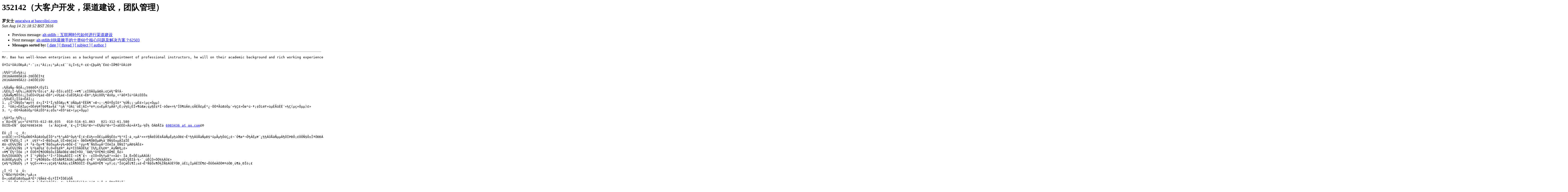

--- FILE ---
content_type: text/html
request_url: https://archives.haskell.org/projects-pipermail/alt-stdlib/2016/000901.html
body_size: 13388
content:
<!DOCTYPE HTML PUBLIC "-//W3C//DTD HTML 3.2//EN">
<HTML>
 <HEAD>
   <TITLE> 352142&#65288;&#22823;&#23458;&#25143;&#24320;&#21457;&#65292;&#28192;&#36947;&#24314;&#35774;&#65292;&#22242;&#38431;&#31649;&#29702;&#65289;
   </TITLE>
   <LINK REL="Index" HREF="index.html" >
   <LINK REL="made" HREF="mailto:alt-stdlib%40projects.haskell.org?Subject=Re%3A%20%3D%3FGB2312%3FB%3FMzUyMTQyo6i087/Nu6e/qreio6zH/rXAvajJ6KOszcW207ncwO2jqQ%3D%3D%3F%3D&In-Reply-To=%3Cmailman.992.1471205932.5282.alt-stdlib%40projects.haskell.org%3E">
   <META NAME="robots" CONTENT="index,nofollow">
   <META http-equiv="Content-Type" content="text/html; charset=us-ascii">
   <LINK REL="Previous"  HREF="000900.html">
   <LINK REL="Next"  HREF="000902.html">
 </HEAD>
 <BODY BGCOLOR="#ffffff">
   <H1>352142&#65288;&#22823;&#23458;&#25143;&#24320;&#21457;&#65292;&#28192;&#36947;&#24314;&#35774;&#65292;&#22242;&#38431;&#31649;&#29702;&#65289;</H1>
    <B>&#32599;&#22899;&#22763;</B> 
    <A HREF="mailto:alt-stdlib%40projects.haskell.org?Subject=Re%3A%20%3D%3FGB2312%3FB%3FMzUyMTQyo6i087/Nu6e/qreio6zH/rXAvajJ6KOszcW207ncwO2jqQ%3D%3D%3F%3D&In-Reply-To=%3Cmailman.992.1471205932.5282.alt-stdlib%40projects.haskell.org%3E"
       TITLE="352142&#65288;&#22823;&#23458;&#25143;&#24320;&#21457;&#65292;&#28192;&#36947;&#24314;&#35774;&#65292;&#22242;&#38431;&#31649;&#29702;&#65289;">agacaiwa at bancolini.com
       </A><BR>
    <I>Sun Aug 14 21:18:52 BST 2016</I>
    <P><UL>
        <LI>Previous message: <A HREF="000900.html">alt-stdlib&#65306;&#20114;&#32852;&#32593;&#26102;&#20195;&#22914;&#20309;&#36827;&#34892;&#28192;&#36947;&#24314;&#35774;
</A></li>
        <LI>Next message: <A HREF="000902.html">alt-stdlib:HR&#26368;&#26840;&#25163;&#30340;&#21313;&#31867;60&#20010;&#26680;&#24515;&#38382;&#39064;&#21450;&#35299;&#20915;&#26041;&#26696;&#65311;62503
</A></li>
         <LI> <B>Messages sorted by:</B> 
              <a href="date.html#901">[ date ]</a>
              <a href="thread.html#901">[ thread ]</a>
              <a href="subject.html#901">[ subject ]</a>
              <a href="author.html#901">[ author ]</a>
         </LI>
       </UL>
    <HR>  
<!--beginarticle-->
<PRE>Mr. Bao has well-known enterprises as a background of appointment of professional instructors, he will on their academic background and rich working experience into the practical training, the skill training and the effect is enhanced, to go beyond the limitations of simple skills training. Take students as the center, focus on stimulating students' interaction and asking questions, through the vivid image of the case, about the company management and team management &quot;law&quot; and &quot;road&quot;.

&#211;&#170;&#207;&#250;&#185;&#220;&#192;&#237;&#214;&#208;&#181;&#196;&#161;&#176;&#183;&#168;&#161;&#177;&#161;&#176;&#192;&#237;&#161;&#177;&#161;&#176;&#181;&#192;&#161;&#177;&#163;&#168;&#180;&#243;&#191;&#205;&#187;&#167;&#191;&#170;&#183;&#162;&#163;&#172;&#199;&#254;&#181;&#192;&#189;&#168;&#201;&#232;&#163;&#172;&#205;&#197;&#182;&#211;&#185;&#220;&#192;&#237;&#163;&#169;

&#161;&#190;&#190;&#217;&#176;&#236;&#202;&#177;&#188;&#228;&#161;&#191;
2016&#196;&#234;08&#212;&#194;18-20&#200;&#213;&#201;&#207;&#186;&#163;
2016&#196;&#234;09&#212;&#194;22-24&#200;&#213;&#201;&#238;&#219;&#218;	

&#161;&#190;&#197;&#224;&#209;&#181;&#183;&#209;&#211;&#195;&#161;&#191;5980&#212;&#170;/&#200;&#253;&#204;&#236;
&#161;&#190;&#202;&#218;&#191;&#206;&#183;&#189;&#202;&#189;&#161;&#191;&#196;&#218;&#200;&#221;&#189;&#178;&#202;&#246;&#161;&#162;&#176;&#184;&#192;&#253;&#183;&#214;&#206;&#246;&#161;&#162;&#211;&#206;&#207;&#183;&#187;&#165;&#182;&#175;&#161;&#162;&#204;&#214;&#194;&#219;&#181;&#227;&#198;&#192;&#161;&#162;&#199;&#233;&#190;&#176;&#209;&#221;&#193;&#183;
&#161;&#190;&#197;&#224;&#209;&#181;&#182;&#212;&#207;&#243;&#161;&#191;&#207;&#250;&#202;&#219;&#215;&#220;&#188;&#224;&#163;&#172;&#202;&#208;&#179;&#161;&#215;&#220;&#188;&#224;&#163;&#172;&#207;&#250;&#202;&#219;&#190;&#173;&#192;&#237;&#163;&#172;&#202;&#208;&#179;&#161;&#190;&#173;&#192;&#237;&#210;&#212;&#188;&#176;&#198;&#243;&#210;&#181;&#184;&#247;&#178;&#227;&#211;&#170;&#207;&#250;&#185;&#220;&#192;&#237;&#200;&#203;&#212;&#177;
&#161;&#190;&#212;&#249;&#203;&#205;&#191;&#206;&#205;&#226;&#215;&#202;&#193;&#207;&#161;&#191;
1. &#191;&#206;&#179;&#204;&#209;&#167;&#212;&#177;&#176;&#230;ptt &#163;&#187;&#191;&#206;&#179;&#204;&#178;&#206;&#191;&#188;&#202;&#211;&#198;&#181;&#161;&#182;&#180;&#243;&#209;&#227;&#181;&#196;&#185;&#202;&#202;&#194;&#182;&#175;&#187;&#173;&#198;&#172;&#161;&#183;&#161;&#182;&#211;&#186;&#213;&#253;&#205;&#245;&#179;&#175;&#189;&#218;&#209;&#161;&#161;&#183;&#181;&#200;&#163;&#187;(&#181;&#231;&#215;&#211;&#181;&#181;)
2. &#185;&#220;&#192;&#237;&#215;&#202;&#193;&#207;&#181;&#231;&#215;&#211;&#202;&#233;&#188;&#174;700&#182;&#224;&#177;&#190;&#163;&#168;&#176;&#252;&#192;&#168;&#185;&#220;&#192;&#237;&#180;&#243;&#202;&#166;&#196;&#207;&#187;&#179;&#232;&#170;&#161;&#162;&#177;&#203;&#181;&#195;?&#181;&#194;&#194;&#179;&#191;&#203;&#161;&#162;&#189;&#220;&#191;&#203;&#206;&#164;&#182;&#251;&#198;&#230;&#161;&#162;&#181;&#190;&#202;&#162;&#186;&#205;&#183;&#242;&#214;&#248;&#215;&#247;&#188;&#176;&#206;&#214;&#182;&#251;&#194;&#234;&#161;&#162;&#195;&#201;&#197;&#163;&#181;&#200;&#178;&#191;&#183;&#214;&#214;&#170;&#195;&#251;&#198;&#243;&#210;&#181;&#180;&#171;&#188;&#199;&#163;&#187;&#212;&#248;&#185;&#250;&#183;&#170;&#161;&#162;&#214;&#236;&#233;F&#187;&#249;&#181;&#200;&#195;&#251;&#200;&#203;&#180;&#171;&#188;&#199;(&#181;&#231;&#215;&#211;&#181;&#181;)&#163;&#187;
3. &#178;&#191;&#183;&#214;&#214;&#170;&#195;&#251;&#198;&#243;&#210;&#181;&#185;&#220;&#192;&#237;&#202;&#214;&#178;&#225;&#161;&#162;&#212;&#177;&#185;&#164;&#202;&#214;&#178;&#225;&#163;&#187;(&#181;&#231;&#215;&#211;&#181;&#181;)

&#161;&#190;&#193;&#170;&#207;&#181;&#183;&#189;&#202;&#189;&#161;&#191;
&#177;&#168;&#195;&#251;&#215;&#201;&#209;&#175;&#181;&#231;&#187;&#176;&#163;&#186;0755-612-88.035   010-516-61.863   021-312-61.580 
&#212;&#218;&#207;&#223;&#215;&#201;&#209;&#175; QQ&#163;&#186;6983436   (&#177;&#168;&#195;&#251;&#199;&#235;&#187;&#216;&#184;&#180;&#163;&#172;&#191;&#206;&#179;&#204;&#195;&#251;&#179;&#198;+&#185;&#171;&#203;&#190;&#195;&#251;&#179;&#198;+&#178;&#206;&#187;&#225;&#200;&#203;&#200;&#171;&#195;&#251;+&#193;&#170;&#207;&#181;&#183;&#189;&#202;&#189; &#214;&#193;&#208;&#197;&#207;&#228; <A HREF="http://projects.haskell.org/cgi-bin/mailman/listinfo/alt-stdlib">6983436 at qq.com</A>&#163;&#169;
 
&#202;&#218; &#191;&#206; &#183;&#231; &#184;&#241;:
&#177;&#171;&#192;&#207;&#202;&#166;&#215;&#247;&#206;&#170;&#211;&#181;&#211;&#208;&#214;&#170;&#195;&#251;&#198;&#243;&#210;&#181;&#200;&#206;&#214;&#176;&#177;&#179;&#190;&#176;&#181;&#196;&#214;&#176;&#210;&#181;&#189;&#178;&#202;&#166;&#163;&#172;&#203;&#251;&#189;&#171;&#215;&#212;&#201;&#237;&#181;&#196;&#209;&#167;&#202;&#245;&#177;&#179;&#190;&#176;&#186;&#205;&#183;&#225;&#184;&#187;&#181;&#196;&#185;&#164;&#215;&#247;&#190;&#173;&#209;&#233;&#200;&#218;&#200;&#235;&#197;&#224;&#209;&#181;&#202;&#181;&#188;&#249;&#214;&#208;&#163;&#172;&#202;&#185;&#188;&#188;&#196;&#220;&#197;&#224;&#209;&#181;&#208;&#167;&#185;&#251;&#181;&#195;&#181;&#189;&#212;&#246;&#199;&#191;&#163;&#172;&#180;&#211;&#182;&#248;&#179;&#172;&#212;&#189;&#193;&#203;&#181;&#165;&#180;&#191;&#188;&#188;&#196;&#220;&#197;&#224;&#209;&#181;&#181;&#196;&#190;&#214;&#207;&#222;&#208;&#212;&#161;&#163;&#210;&#212;&#209;&#167;&#212;&#177;&#206;&#170;&#214;&#208;&#208;&#196;&#161;&#162;&#215;&#162;&#214;&#216;&#188;&#164;&#183;&#162;&#209;&#167;&#212;&#177;&#181;&#196;&#187;&#165;&#182;&#175;&#211;&#235;&#204;&#225;&#206;&#202;&#163;&#172; &#205;&#168;&#185;&#253;&#201;&#250;&#182;&#175;&#208;&#206;&#207;&#243;&#181;&#196;&#176;&#184;&#192;&#253;&#163;&#172; &#189;&#178;&#202;&#246;&#185;&#171;&#203;&#190;&#214;&#206;&#192;&#237;&#188;&#176;&#205;&#197;&#182;&#211;&#185;&#220;&#192;&#237;&#181;&#196;&#161;&#176;&#183;&#168;&#161;&#177;&#211;&#235;&#161;&#176;&#181;&#192;&#161;&#177;&#161;&#163;
&#215;&#201;&#209;&#175;&#202;&#189;&#202;&#218;&#191;&#206; &#161;&#170; &#184;&#249;&#190;&#221;&#178;&#187;&#205;&#172;&#209;&#167;&#212;&#177;&#181;&#196;&#184;&#218;&#206;&#187;&#208;&#232;&#199;&#243;&#163;&#172; &#211;&#208;&#213;&#235;&#182;&#212;&#208;&#212;&#181;&#216;&#189;&#226;&#180;&#240;&#209;&#167;&#212;&#177;&#181;&#196;&#204;&#225;&#206;&#202;
&#198;&#244;&#183;&#162;&#202;&#189;&#189;&#204;&#209;&#167; &#161;&#170; &#179;&#228;&#183;&#214;&#181;&#247;&#182;&#175;&#209;&#167;&#212;&#177;&#181;&#196;&#187;&#253;&#188;&#171;&#208;&#212;&#163;&#172;&#205;&#168;&#185;&#253;&#181;&#247;&#182;&#175;&#209;&#167;&#212;&#177;&#181;&#196;&#178;&#206;&#211;&#235;&#204;&#225;&#184;&#223;&#209;&#167;&#207;&#176;&#181;&#196;&#208;&#167;&#194;&#202;&#163;&#187;
&#176;&#184;&#192;&#253;&#202;&#189;&#189;&#204;&#209;&#167; &#161;&#170; &#189;&#178;&#189;&#226;&#202;&#189;&#163;&#168;&#211;&#161;&#214;&#164;&#202;&#189;&#163;&#169;&#176;&#184;&#192;&#253;&#186;&#205;&#204;&#214;&#194;&#219;&#202;&#189;&#163;&#168;&#204;&#189;&#190;&#191;&#202;&#189;&#163;&#169;&#176;&#184;&#192;&#253;&#209;&#208;&#190;&#191;&#163;&#187;
&#187;&#165;&#182;&#175;&#202;&#189;&#178;&#206;&#211;&#235; &#161;&#170; &#200;&#218;&#214;&#170;&#202;&#182;&#211;&#218;&#209;&#167;&#212;&#177;&#204;&#229;&#209;&#233;&#214;&#208;&#163;&#172;&#208;&#208;&#206;&#170;&#212;&#217;&#184;&#180;&#214;&#198;&#188;&#176;&#214;&#170;&#202;&#182;&#211;&#166;&#211;&#195;&#182;&#200;&#184;&#223;&#163;&#187;
&#212;&#162;&#189;&#204;&#211;&#218;&#192;&#214;&#202;&#189; &#161;&#170; &#205;&#168;&#185;&#253;&#209;&#167;&#212;&#177;&#185;&#178;&#205;&#172;&#178;&#206;&#211;&#235;&#181;&#196;&#211;&#206;&#207;&#183;&#187;&#238;&#182;&#175;&#163;&#172; &#183;&#162;&#207;&#214;&#215;&#212;&#188;&#186;&#181;&#196;&#178;&#187;&#215;&#227;&#163;&#172; &#204;&#225;&#184;&#223;&#215;&#212;&#201;&#237;&#181;&#196;&#196;&#220;&#193;&#166;
&#192;&#237;&#208;&#212;&#202;&#181;&#188;&#249;&#202;&#189; &#161;&#170; &#205;&#168;&#185;&#253;&#182;&#212;&#209;&#167;&#212;&#177;&#183;&#214;&#206;&#246;&#197;&#208;&#182;&#207;&#196;&#220;&#193;&#166;&#181;&#196;&#209;&#181;&#193;&#183;&#163;&#172;&#202;&#185;&#180;&#243;&#188;&#210;&#213;&#198;&#206;&#213;&#181;&#196;&#178;&#187;&#189;&#246;&#202;&#199;&#190;&#223;&#204;&#229;&#183;&#189;&#183;&#168;&#184;&#252;&#202;&#199;&#210;&#187;&#214;&#214;&#188;&#188;&#196;&#220;&#163;&#187;
&#199;&#233;&#190;&#179;&#189;&#204;&#209;&#167;&#202;&#189; &#161;&#170; &#189;&#199;&#201;&#171;&#187;&#165;&#187;&#187;&#161;&#162;&#199;&#233;&#190;&#179;&#196;&#163;&#196;&#226;&#161;&#162;&#205;&#197;&#182;&#211;&#211;&#206;&#207;&#183;&#202;&#189;&#181;&#196;&#214;&#170;&#202;&#182;&#180;&#171;&#181;&#221;&#161;&#162;&#161;&#176;&#206;&#243;&#199;&#248;&#213;&#239;&#182;&#207;&#161;&#177;&#163;&#172;&#202;&#185;&#209;&#167;&#212;&#177;&#182;&#212;&#189;&#204;&#209;&#167;&#196;&#218;&#200;&#221;&#211;&#208;&#184;&#252;&#201;&#238;&#191;&#204;&#181;&#196;&#200;&#207;&#202;&#182;&#163;&#172;&#212;&#218;&#211;&#233;&#192;&#214;&#214;&#174;&#186;&#243;&#211;&#208;&#184;&#252;&#182;&#224;&#184;&#208;&#206;&#242;&#161;&#163;

&#191;&#206; &#179;&#204; &#180;&#243; &#184;&#217;:
&#199;&#176;&#209;&#212;&#163;&#186;&#190;&#173;&#211;&#170;&#214;&#174;&#161;&#176;&#181;&#192;&#161;&#177;
&#210;&#187;&#161;&#162;&#198;&#228;&#203;&#251;&#198;&#243;&#210;&#181;&#181;&#196;&#179;&#201;&#185;&#166;&#190;&#173;&#209;&#233;&#163;&#172;&#200;&#231;&#186;&#206;&#206;&#170;&#206;&#210;&#203;&#249;&#211;&#195;
1. &#207;&#251;&#183;&#209;&#198;&#183;&#211;&#235;&#185;&#164;&#210;&#181;&#198;&#183;&#163;&#187;&#212;&#170;&#188;&#254;&#211;&#235;&#201;&#232;&#177;&#184;&#163;&#187;&#183;&#254;&#206;&#241;&#211;&#235;&#200;&#237;&#188;&#254;&#163;&#187;&#178;&#250;&#198;&#183;&#178;&#187;&#205;&#172;&#163;&#172;&#211;&#208;&#186;&#206;&#207;&#224;&#205;&#168;
2. &#214;&#177;&#207;&#250;&#196;&#163;&#202;&#189;&#161;&#162;&#199;&#254;&#181;&#192;&#207;&#250;&#202;&#219;&#163;&#172;&#183;&#189;&#202;&#189;&#178;&#187;&#205;&#172;&#163;&#172;&#200;&#231;&#186;&#206;&#200;&#161;&#201;&#225;
3. &#179;&#201;&#202;&#236;&#202;&#208;&#179;&#161;&#163;&#168;&#178;&#250;&#198;&#183;&#163;&#169;&#163;&#172;&#183;&#162;&#213;&#185;&#214;&#208;&#202;&#208;&#179;&#161;&#163;&#168;&#178;&#250;&#198;&#183;&#163;&#169;&#163;&#172;&#200;&#231;&#186;&#206;&#197;&#224;&#211;&#253;
4. &#214;&#170;&#195;&#251;&#198;&#243;&#210;&#181;&#163;&#172;&#179;&#201;&#179;&#164;&#214;&#208;&#185;&#171;&#203;&#190;&#163;&#172;&#200;&#231;&#186;&#206;&#212;&#218;&#185;&#220;&#192;&#237;&#201;&#207;&#211;&#208;&#203;&#249;&#178;&#224;&#214;&#216;&#163;&#191;
&#161;&#239; &#176;&#184;&#192;&#253;&#183;&#214;&#206;&#246;&#163;&#186;&#206;&#247;&#195;&#197;&#215;&#211;&#185;&#171;&#203;&#190;&#208;&#194;&#178;&#250;&#198;&#183;&#205;&#198;&#185;&#227;&#176;&#184;&#192;&#253;
&#203;&#188;&#191;&#188;&#204;&#226;&#163;&#186;
1. &#178;&#187;&#182;&#207;&#181;&#196;&#202;&#208;&#179;&#161;&#205;&#182;&#200;&#235;&#202;&#199;&#183;&#241;&#210;&#187;&#182;&#168;&#187;&#225;&#211;&#208;&#193;&#188;&#186;&#195;&#181;&#196;&#187;&#216;&#177;&#168;&#163;&#168;&#215;&#202;&#212;&#180;&#200;&#231;&#186;&#206;&#213;&#251;&#186;&#207;&#163;&#169;
2. &#195;&#230;&#182;&#212;&#205;&#172;&#208;&#208;&#190;&#186;&#213;&#249;&#163;&#172;&#206;&#210;&#195;&#199;&#202;&#199;&#183;&#241;&#211;&#208;&#187;&#250;&#187;&#225;&#179;&#172;&#212;&#189;&#163;&#168;&#180;&#180;&#208;&#194;&#178;&#197;&#196;&#220;&#201;&#250;&#180;&#230;&#163;&#169;
3. &#203;&#251;&#201;&#189;&#214;&#174;&#202;&#175;&#196;&#220;&#183;&#241;&#200;&#171;&#178;&#191;&#206;&#170;&#206;&#210;&#203;&#249;&#211;&#195;&#163;&#168;&#196;&#195;&#192;&#180;&#214;&#247;&#210;&#229;&#181;&#196;&#206;&#163;&#186;&#166;&#163;&#169;
4. &#200;&#206;&#206;&#241;&#181;&#177;&#199;&#176;&#163;&#172;&#202;&#199;&#183;&#189;&#207;&#242;&#214;&#216;&#210;&#170;&#187;&#185;&#202;&#199;&#203;&#217;&#182;&#200;&#214;&#216;&#210;&#170;&#163;&#168;&#183;&#189;&#207;&#242;&#213;&#253;&#200;&#183;&#181;&#196;&#214;&#216;&#210;&#170;&#208;&#212;&#163;&#169;
&#182;&#254;&#161;&#162;&#211;&#170;&#207;&#250;&#178;&#223;&#194;&#212;&#181;&#196;&#214;&#198;&#182;&#168;
1. &#178;&#223;&#194;&#212;&#181;&#196;&#214;&#198;&#182;&#168;&#191;&#191;&#208;&#197;&#208;&#196;&#161;&#162;&#190;&#173;&#209;&#233;&#161;&#162;&#215;&#233;&#179;&#201;&#163;&#191;  &#183;&#168;VS&#192;&#237;VS&#181;&#192;
2. &#215;&#202;&#209;&#182;&#161;&#162;&#208;&#197;&#207;&#162;&#211;&#235;&#199;&#233;&#177;&#168;&#200;&#231;&#186;&#206;&#204;&#225;&#185;&#169;
3. &#215;&#202;&#209;&#182;&#161;&#162;&#208;&#197;&#207;&#162;&#211;&#235;&#199;&#233;&#177;&#168;&#200;&#231;&#186;&#206;&#185;&#220;&#192;&#237;
4. &#215;&#202;&#209;&#182;&#161;&#162;&#208;&#197;&#207;&#162;&#211;&#235;&#199;&#233;&#177;&#168;&#200;&#231;&#186;&#206;&#183;&#254;&#206;&#241;&#211;&#218;&#178;&#223;&#194;&#212;&#181;&#196;&#214;&#198;&#182;&#168;
&#161;&#239; &#176;&#184;&#192;&#253;&#209;&#208;&#204;&#214;&#163;&#186;&#205;&#168;&#211;&#195;&#181;&#231;&#198;&#248;&#213;&#189;&#194;&#212;&#190;&#241;&#212;&#241;&#176;&#184;&#192;&#253;&#183;&#214;&#206;&#246;
&#203;&#188;&#191;&#188;&#163;&#186;
    1. &#190;&#186;&#213;&#249;&#211;&#208;&#188;&#184;&#184;&#246;&#178;&#227;&#180;&#206;&#163;&#191;&#215;&#238;&#211;&#197;&#208;&#227;&#181;&#196;&#198;&#243;&#210;&#181;&#207;&#250;&#202;&#219;&#181;&#196;&#189;&#246;&#189;&#246;&#202;&#199;&#178;&#250;&#198;&#183;&#163;&#191;
    2. &#191;&#205;&#187;&#167;&#203;&#198;&#186;&#245;&#206;&#222;&#211;&#176;&#206;&#222;&#215;&#217;&#163;&#172;&#206;&#210;&#195;&#199;&#181;&#196;&#183;&#162;&#213;&#185;&#202;&#199;&#210;&#192;&#191;&#191;&#179;&#172;&#207;&#250;&#202;&#219;&#187;&#185;&#202;&#199;&#188;&#175;&#204;&#229;&#214;&#199;&#187;&#219;&#163;&#191;
    3. &#202;&#208;&#179;&#161;&#203;&#198;&#186;&#245;&#206;&#222;&#180;&#166;&#178;&#187;&#212;&#218;&#163;&#172;&#206;&#210;&#195;&#199;&#190;&#248;&#178;&#187;&#183;&#197;&#198;&#250;&#200;&#206;&#210;&#187;&#184;&#246;&#163;&#191;
    4. &#181;&#214;&#214;&#198;&#211;&#213;&#187;&#243;&#211;&#235;&#191;&#203;&#183;&#254;&#192;&#167;&#196;&#209;&#203;&#173;&#184;&#252;&#178;&#187;&#210;&#215;&#163;&#191;

&#181;&#218;&#210;&#187;&#181;&#165;&#212;&#170;&#163;&#186;&#180;&#243;&#191;&#205;&#187;&#167;&#191;&#170;&#183;&#162;&#211;&#235;&#206;&#172;&#187;&#164;&#214;&#208;&#181;&#196;&#161;&#176;&#213;&#239;&#161;&#177;&#211;&#235;&#161;&#176;&#214;&#206;&#161;&#177;
&#199;&#176;&#209;&#212;&#163;&#186;&#180;&#243;&#191;&#205;&#187;&#167;&#181;&#196;&#178;&#187;&#205;&#172;&#192;&#224;&#208;&#205;&#188;&#176;&#198;&#228;&#178;&#187;&#205;&#172;&#185;&#177;&#207;&#215;&#163;&#186;
&#210;&#187;&#161;&#162;&#180;&#243;&#191;&#205;&#187;&#167;&#181;&#196;&#182;&#168;&#210;&#229;&#210;&#212;&#188;&#176;&#186;&#203;&#208;&#196;&#191;&#170;&#183;&#162;&#178;&#223;&#194;&#212;&#163;&#186;
1.&#186;&#207;&#215;&#247;&#189;&#240;&#182;&#238;&#180;&#243;&#181;&#196;&#191;&#205;&#187;&#167;&#163;&#186;&#206;&#200;
2.&#208;&#208;&#210;&#181;&#211;&#176;&#207;&#236;&#193;&#166;&#180;&#243;&#181;&#196;&#191;&#205;&#187;&#167;&#163;&#186;&#191;&#236;
3.&#183;&#162;&#213;&#185;&#199;&#177;&#193;&#166;&#180;&#243;&#181;&#196;&#191;&#205;&#187;&#167;&#163;&#186;&#212;&#231;
4.&#185;&#171;&#203;&#190;&#214;&#184;&#182;&#168;&#181;&#196;&#213;&#189;&#194;&#212;&#191;&#205;&#187;&#167;&#163;&#186;&#163;&#191;
&#161;&#239; &#176;&#184;&#192;&#253;&#183;&#214;&#206;&#246;&#163;&#186;&#206;&#247;&#195;&#197;&#215;&#211;&#185;&#171;&#203;&#190;&#212;&#218;&#209;&#204;&#178;&#221;&#208;&#208;&#210;&#181;&#181;&#196;&#191;&#170;&#205;&#216;

&#182;&#254;&#161;&#162;&#180;&#243;&#191;&#205;&#187;&#167;&#202;&#199;&#200;&#231;&#186;&#206;&#178;&#250;&#201;&#250;&#181;&#196;&#163;&#191;
1.&#202;&#199;&#197;&#224;&#209;&#248;&#181;&#196;&#189;&#225;&#185;&#251;
2.&#202;&#199;&#197;&#172;&#193;&#166;&#181;&#196;&#189;&#225;&#185;&#251;
3.&#202;&#199;&#187;&#250;&#211;&#246;&#181;&#196;&#176;&#209;&#206;&#213;
4.&#202;&#199;&#196;&#177;&#194;&#212;&#181;&#196;&#204;&#229;&#207;&#214;
&#161;&#239; &#206;&#202;&#204;&#226;&#203;&#188;&#191;&#188;&#163;&#186;&#180;&#243;&#202;&#164;&#191;&#191;&#181;&#196;&#202;&#199;&#202;&#178;&#195;&#180;&#163;&#191;
             &#206;&#170;&#186;&#206;&#206;&#210;&#185;&#250;&#181;&#196;&#176;&#217;&#196;&#234;&#192;&#207;&#181;&#234;&#200;&#231;&#180;&#203;&#214;&#174;&#201;&#217;&#163;&#191;
&#181;&#218;&#210;&#187;&#213;&#194; &#214;&#170;&#188;&#186;&#214;&#170;&#177;&#203;&#163;&#172;&#176;&#217;&#213;&#189;&#178;&#187;&#180;&#249;&#163;&#186;	 
&#210;&#187;&#163;&#174;&#208;&#197;&#207;&#162;&#179;&#228;&#183;&#214;, &#183;&#214;&#206;&#246;&#215;&#188;&#200;&#183;;
&#182;&#254;. &#188;&#198;&#187;&#174;&#199;&#229;&#206;&#250;, &#183;&#214;&#185;&#164;&#195;&#247;&#200;&#183;;
&#200;&#253;. &#215;&#233;&#214;&#175;&#181;&#195;&#193;&#166;, &#208;&#208;&#182;&#175;&#177;&#163;&#213;&#207;;
&#203;&#196;&#163;&#174;&#212;&#240;&#200;&#206;&#194;&#228;&#202;&#181;&#163;&#172;&#211;&#208;&#189;&#177;&#211;&#208;&#183;&#163;&#163;&#187;
&#161;&#239; &#176;&#184;&#192;&#253;&#183;&#214;&#206;&#246;&#163;&#186;&#202;&#169;&#196;&#205;&#181;&#194;&#181;&#205;&#209;&#185;&#181;&#231;&#198;&#247;&#178;&#250;&#198;&#183;&#200;&#231;&#186;&#206;&#205;&#168;&#185;&#253;&#201;&#204;&#206;&#241;&#211;&#235;&#188;&#188;&#202;&#245;&#181;&#196;&#182;&#212;&#177;&#200;&#163;&#172;&#183;&#162;&#207;&#214;&#178;&#187;&#215;&#227;&#163;&#172;&#200;&#183;&#182;&#168;&#183;&#189;&#207;&#242;

&#181;&#218;&#182;&#254;&#213;&#194; &#213;&#235;&#182;&#212;&#180;&#243;&#191;&#205;&#187;&#167;&#181;&#196;&#207;&#250;&#202;&#219;&#196;&#163;&#202;&#189;
&#210;&#187;&#161;&#162;&#213;&#251;&#186;&#207;&#215;&#202;&#212;&#180;&#163;&#172; &#180;&#180;&#208;&#194;&#203;&#188;&#206;&#172;
1. &#200;&#253;&#184;&#246;&#178;&#187;&#205;&#172;&#178;&#227;&#180;&#206;&#181;&#196;&#190;&#186;&#213;&#249;
2. &#200;&#253;&#214;&#214;&#178;&#187;&#205;&#172;&#183;&#189;&#202;&#189;&#181;&#196;&#203;&#188;&#206;&#172;
3. &#213;&#251;&#186;&#207;&#215;&#202;&#212;&#180;&#163;&#172;&#180;&#180;&#212;&#236;&#211;&#197;&#202;&#198;
4. &#187;&#253;&#188;&#171;&#180;&#180;&#208;&#194;&#163;&#172;&#178;&#187;&#189;&#248;&#212;&#242;&#205;&#203;
&#161;&#239; &#176;&#184;&#192;&#253;&#183;&#214;&#206;&#246;&#163;&#186;GE&#185;&#171;&#203;&#190;&#176;&#194;&#212;&#203;&#187;&#225;&#179;&#201;&#185;&#166;&#176;&#184;&#192;&#253;&#183;&#214;&#207;&#237;
             GE&#185;&#171;&#203;&#190;&#209;&#199;&#212;&#203;&#187;&#225;&#202;&#167;&#176;&#220;&#176;&#184;&#192;&#253;&#215;&#220;&#189;&#225;
&#182;&#254;&#161;&#162;&#183;&#162;&#207;&#214;&#208;&#232;&#199;&#243;&#163;&#172; &#194;&#250;&#215;&#227;&#208;&#232;&#199;&#243;
1. &#191;&#205;&#187;&#167;&#181;&#196;&#199;&#177;&#212;&#218;&#208;&#232;&#199;&#243;&#185;&#230;&#196;&#163;
2. &#191;&#205;&#187;&#167;&#181;&#196;&#178;&#201;&#185;&#186;&#179;&#201;&#177;&#190;
3. &#191;&#205;&#187;&#167;&#181;&#196;&#190;&#246;&#178;&#223;&#213;&#223;
4. &#191;&#205;&#187;&#167;&#181;&#196;&#178;&#201;&#185;&#186;&#202;&#177;&#198;&#218;
5. &#206;&#210;&#195;&#199;&#181;&#196;&#190;&#186;&#213;&#249;&#182;&#212;&#202;&#214;
6. &#191;&#205;&#187;&#167;&#181;&#196;&#204;&#216;&#181;&#227;&#188;&#176;&#207;&#176;&#185;&#223;
7. &#191;&#205;&#187;&#167;&#181;&#196;&#213;&#230;&#202;&#181;&#208;&#232;&#199;&#243;
8. &#206;&#210;&#195;&#199;&#200;&#231;&#186;&#206;&#194;&#250;&#215;&#227;&#191;&#205;&#187;&#167;&#207;&#250;&#202;&#219;&#202;&#199;&#202;&#178;&#195;&#180;
&#161;&#239; &#189;&#199;&#201;&#171;&#209;&#221;&#193;&#183;&#163;&#186;&#200;&#231;&#185;&#251;&#196;&#227;&#202;&#199;&#213;&#226;&#188;&#210;&#185;&#171;&#203;&#190;&#181;&#196;&#207;&#250;&#202;&#219;&#200;&#203;&#212;&#177;&#163;&#172;&#212;&#218;&#210;&#212;&#207;&#194;&#200;&#253;&#214;&#214;&#191;&#205;&#187;&#167;&#181;&#196;&#208;&#232;&#199;&#243;&#214;&#174;&#207;&#194;&#163;&#172;&#189;&#171;&#200;&#231;&#186;&#206;&#208;&#208;&#182;&#175;&#163;&#191;
        
&#181;&#218;&#200;&#253;&#213;&#194; &#213;&#235;&#182;&#212;&#180;&#243;&#191;&#205;&#187;&#167;&#181;&#196;SPIN&#185;&#203;&#206;&#202;&#202;&#189;&#207;&#250;&#202;&#219;&#183;&#189;&#194;&#212;
&#210;&#187;&#161;&#162;&#180;&#171;&#205;&#179;&#207;&#250;&#202;&#219;&#207;&#223;&#203;&#247;&#186;&#205;&#207;&#214;&#180;&#250;&#207;&#250;&#202;&#219;&#207;&#223;&#203;&#247;
&#182;&#254;&#161;&#162;&#202;&#178;&#195;&#180;&#202;&#199;SPIN&#204;&#225;&#206;&#202;&#183;&#189;&#202;&#189;
&#200;&#253;&#161;&#162;&#183;&#226;&#177;&#213;&#202;&#189;&#204;&#225;&#206;&#202;&#186;&#205;&#191;&#170;&#183;&#197;&#202;&#189;&#204;&#225;&#206;&#202;
&#203;&#196;&#161;&#162;&#200;&#231;&#186;&#206;&#198;&#240;&#211;&#195;SPIN&#204;&#225;&#206;&#202;
&#206;&#229;&#161;&#162;SPIN&#204;&#225;&#206;&#202;&#183;&#189;&#202;&#189;&#181;&#196;&#215;&#162;&#210;&#226;&#181;&#227;

&#181;&#218;&#203;&#196;&#213;&#194; &#200;&#231;&#186;&#206;&#193;&#203;&#189;&#226;&#187;&#242;&#205;&#218;&#190;&#242;&#180;&#243;&#191;&#205;&#187;&#167;&#181;&#196;&#208;&#232;&#199;&#243;
&#210;&#253;&#209;&#212;&#163;&#186;&#211;&#174;&#181;&#195;&#191;&#205;&#187;&#167;&#208;&#197;&#200;&#206;&#181;&#196;&#181;&#218;&#210;&#187;&#178;&#189;&#161;&#170;&#191;&#205;&#187;&#167;&#176;&#221;&#183;&#195;
&#210;&#187;&#161;&#162;&#179;&#245;&#180;&#206;&#176;&#221;&#183;&#195;&#181;&#196;&#179;&#204;&#208;&#242;
&#182;&#254;&#161;&#162;&#179;&#245;&#180;&#206;&#176;&#221;&#183;&#195;&#211;&#166;&#215;&#162;&#210;&#226;&#181;&#196;&#202;&#194;&#207;&#238;&#163;&#186;
&#200;&#253;&#161;&#162;&#212;&#217;&#180;&#206;&#176;&#221;&#183;&#195;&#181;&#196;&#179;&#204;&#208;&#242;&#163;&#186;
&#203;&#196;&#161;&#162;&#200;&#231;&#186;&#206;&#211;&#166;&#184;&#182;&#207;&#251;&#188;&#171;&#183;&#180;&#211;&#166;&#213;&#223;
&#206;&#229;&#161;&#162;&#210;&#170;&#201;&#198;&#211;&#218;&#241;&#246;&#204;&#253;&#191;&#205;&#187;&#167;&#203;&#181;&#187;&#176;
1. &#182;&#224;&#204;&#253;&#201;&#217;&#203;&#181;&#181;&#196;&#186;&#195;&#180;&#166;
2. &#182;&#224;&#203;&#181;&#201;&#217;&#204;&#253;&#181;&#196;&#206;&#163;&#186;&#166;&#163;&#186;
3. &#200;&#231;&#186;&#206;&#201;&#198;&#211;&#218;&#241;&#246;&#204;&#253;
&#193;&#249;&#161;&#162;&#193;&#203;&#189;&#226;&#187;&#242;&#205;&#218;&#190;&#242;&#208;&#232;&#199;&#243;&#181;&#196;&#190;&#223;&#204;&#229;&#183;&#189;&#183;&#168;
1. &#191;&#205;&#187;&#167;&#208;&#232;&#199;&#243;&#181;&#196;&#178;&#227;&#180;&#206;
2. &#196;&#191;&#177;&#234;&#191;&#205;&#187;&#167;&#181;&#196;&#215;&#219;&#186;&#207;&#176;&#221;&#183;&#195;
3. &#207;&#250;&#202;&#219;&#212;&#177;&#186;&#205;&#191;&#205;&#187;&#167;&#181;&#196;&#203;&#196;&#214;&#214;&#208;&#197;&#200;&#206;&#185;&#216;&#207;&#181;
4. &#205;&#218;&#190;&#242;&#190;&#246;&#178;&#223;&#200;&#203;&#212;&#177;&#184;&#246;&#200;&#203;&#181;&#196;&#204;&#216;&#202;&#226;&#208;&#232;&#199;&#243;

&#181;&#218;&#206;&#229;&#213;&#194; &#200;&#231;&#186;&#206;&#190;&#223;&#204;&#229;&#205;&#198;&#188;&#246;&#178;&#250;&#198;&#183;
&#210;&#187;&#161;&#162;&#202;&#185;&#191;&#205;&#187;&#167;&#185;&#186;&#194;&#242;&#204;&#216;&#208;&#212;&#186;&#205;&#178;&#250;&#198;&#183;&#204;&#216;&#208;&#212;&#207;&#224;&#210;&#187;&#214;&#194;
&#182;&#254;&#161;&#162;&#180;&#166;&#192;&#237;&#186;&#195;&#196;&#218;&#178;&#191;&#207;&#250;&#202;&#219;&#206;&#202;&#204;&#226;
&#200;&#253;&#161;&#162; FAB&#183;&#189;&#183;&#168;&#181;&#196;&#212;&#203;&#211;&#195;
&#203;&#196;&#161;&#162;&#205;&#198;&#188;&#246;&#201;&#204;&#198;&#183;&#202;&#177;&#181;&#196;&#215;&#162;&#210;&#226;&#202;&#194;&#207;&#238;
1. &#178;&#187;&#211;&#166;&#176;&#209;&#205;&#198;&#207;&#250;&#177;&#228;&#179;&#201;&#213;&#249;&#194;&#219;&#187;&#242;&#213;&#189;&#182;&#183;
2. &#177;&#163;&#179;&#214;&#199;&#162;&#204;&#184;&#181;&#196;&#211;&#209;&#186;&#195;&#198;&#248;&#183;&#213;
3. &#189;&#178;&#199;&#243;&#179;&#207;&#208;&#197;&#163;&#172;&#203;&#181;&#181;&#189;&#215;&#246;&#181;&#189;
4. &#191;&#216;&#214;&#198;&#199;&#162;&#204;&#184;&#183;&#189;&#207;&#242;
5. &#209;&#161;&#212;&#241;&#186;&#207;&#202;&#202;&#202;&#177;&#187;&#250;
6. &#210;&#170;&#201;&#198;&#211;&#218;&#204;&#253;&#194;&#242;&#214;&#247;&#203;&#181;&#187;&#176;
7. &#215;&#162;&#214;&#216;&#209;&#161;&#212;&#241;&#205;&#198;&#188;&#246;&#201;&#204;&#198;&#183;&#181;&#196;&#181;&#216;&#181;&#227;&#186;&#205;&#187;&#183;&#190;&#179;
&#206;&#229;&#161;&#162;&#205;&#168;&#185;&#253;&#214;&#250;&#207;&#250;&#215;&#176;&#177;&#184;&#192;&#180;&#205;&#198;&#188;&#246;&#178;&#250;&#198;&#183;
&#193;&#249;&#161;&#162;&#199;&#201;&#211;&#195;&#207;&#183;&#190;&#231;&#208;&#167;&#185;&#251;&#205;&#198;&#188;&#246;&#178;&#250;&#198;&#183;
&#198;&#223;&#161;&#162;&#202;&#185;&#211;&#195;&#202;&#202;&#211;&#218;&#191;&#205;&#187;&#167;&#181;&#196;&#211;&#239;&#209;&#212;&#189;&#187;&#204;&#184;
1. &#182;&#224;&#211;&#195;&#188;&#242;&#182;&#204;&#181;&#196;&#180;&#202;&#211;&#239;
2. &#202;&#185;&#211;&#195;&#194;&#242;&#214;&#247;&#210;&#215;&#182;&#174;&#181;&#196;&#211;&#239;&#209;&#212;
3. &#211;&#235;&#194;&#242;&#214;&#247;&#211;&#239;&#209;&#212;&#205;&#172;&#178;&#189;&#181;&#247;
4. &#201;&#217;&#211;&#195;&#178;&#250;&#198;&#183;&#180;&#250;&#186;&#197;
5. &#211;&#195;&#180;&#248;&#211;&#208;&#184;&#208;&#199;&#233;&#201;&#171;&#178;&#202;&#181;&#196;&#211;&#239;&#209;&#212;&#188;&#164;&#183;&#162;&#191;&#205;&#187;&#167;

&#181;&#218;&#182;&#254;&#181;&#165;&#212;&#170;&#163;&#186;&#199;&#254;&#181;&#192;&#189;&#168;&#201;&#232;&#211;&#235;&#185;&#220;&#192;&#237;&#214;&#208;&#181;&#196;&#161;&#176;&#196;&#177;&#161;&#177;&#211;&#235;&#161;&#176;&#194;&#212;&#161;&#177;
&#210;&#187;&#161;&#162;&#199;&#254;&#181;&#192;&#189;&#168;&#201;&#232;&#211;&#235;&#185;&#220;&#192;&#237;&#214;&#208;&#181;&#196;&#179;&#163;&#188;&#251;&#206;&#202;&#204;&#226;&#163;&#186;
&#202;&#208;&#179;&#161;&#190;&#186;&#213;&#249;&#188;&#164;&#193;&#210;&#163;&#172;&#190;&#173;&#207;&#250;&#201;&#204;&#195;&#187;&#211;&#208;&#214;&#210;&#179;&#207;&#182;&#200;&#163;&#187;
&#190;&#173;&#207;&#250;&#201;&#204;&#199;&#248;&#211;&#242;&#188;&#228;&#181;&#196;&#161;&#176;&#180;&#220;&#187;&#245;&#161;&#177;&#212;&#236;&#179;&#201;&#188;&#219;&#184;&#241;&#185;&#220;&#192;&#237;&#192;&#167;&#196;&#209;&#163;&#187;
&#190;&#173;&#207;&#250;&#201;&#204;&#215;&#220;&#202;&#199;&#177;&#167;&#212;&#185;&#214;&#167;&#179;&#214;&#201;&#217;&#163;&#172;&#192;&#251;&#200;&#243;&#181;&#205;&#163;&#187;
&#190;&#173;&#207;&#250;&#201;&#204;&#182;&#212;&#211;&#218;&#208;&#194;&#213;&#254;&#178;&#223;/&#178;&#250;&#198;&#183;&#200;&#177;&#183;&#166;&#200;&#200;&#199;&#233;&#163;&#187;
&#182;&#212;&#178;&#187;&#205;&#172;&#181;&#216;&#199;&#248;&#181;&#196;&#213;&#254;&#178;&#223;&#196;&#220;&#183;&#241;&#211;&#208;&#199;&#248;&#177;&#240;&#163;&#191;
&#214;&#177;&#207;&#250;&#185;&#171;&#203;&#190;&#211;&#235;&#190;&#173;&#207;&#250;&#199;&#254;&#181;&#192;&#179;&#229;&#205;&#187;&#163;&#191;
&#190;&#173;&#207;&#250;&#201;&#204;&#182;&#212;&#211;&#218;&#196;&#234;&#182;&#200;&#200;&#206;&#206;&#241;&#200;&#177;&#183;&#166;&#208;&#197;&#208;&#196;&#163;&#187;
&#190;&#173;&#207;&#250;&#201;&#204;&#200;&#177;&#183;&#166;&#182;&#212;&#206;&#210;&#195;&#199;&#208;&#197;&#200;&#206;&#163;&#172;&#196;&#209;&#210;&#212;&#189;&#211;&#180;&#165;&#211;&#235;&#185;&#220;&#192;&#237;&#203;&#251;&#195;&#199;&#181;&#196;&#191;&#205;&#187;&#167;&#163;&#187;
&#210;&#187;&#161;&#162;&#199;&#254;&#181;&#192;&#201;&#232;&#188;&#198;&#181;&#196;&#212;&#173;&#212;&#242;&#211;&#235;&#210;&#170;&#203;&#216;	
&#205;&#226;&#178;&#191;&#187;&#183;&#190;&#179;&#163;&#186;&#190;&#186;&#213;&#249;&#182;&#212;&#202;&#214;&#211;&#235;&#202;&#208;&#179;&#161;&#190;&#186;&#213;&#249;&#181;&#196;&#188;&#164;&#193;&#210;&#179;&#204;&#182;&#200;
&#196;&#218;&#178;&#191;&#181;&#196;&#211;&#197;&#202;&#198;&#211;&#235;&#193;&#211;&#202;&#198;&#163;&#186;&#206;&#210;&#195;&#199;&#187;&#250;&#187;&#225;&#211;&#235;&#182;&#212;&#178;&#223;
&#199;&#254;&#181;&#192;&#185;&#220;&#192;&#237;&#181;&#196;&#203;&#196;&#207;&#238;&#212;&#173;&#212;&#242;&#163;&#186;
&#199;&#254;&#181;&#192;&#207;&#250;&#202;&#219; = &#190;&#173;&#207;&#250;&#201;&#204;&#163;&#191;
&#161;&#239; &#204;&#214;&#194;&#219;&#163;&#186;&#207;&#250;&#202;&#219;&#199;&#254;&#181;&#192;&#187;&#185;&#176;&#252;&#192;&#168;&#196;&#196;&#208;&#169;&#178;&#187;&#205;&#172;&#181;&#196;&#192;&#224;&#208;&#205;&#163;&#191;
&#182;&#254;&#161;&#162;&#190;&#173;&#207;&#250;&#201;&#204;&#181;&#196;&#209;&#161;&#212;&#241;
&#161;&#239; &#204;&#214;&#194;&#219;&#163;&#186;&#190;&#173;&#207;&#250;&#201;&#204; = &#180;&#250;&#192;&#237;&#201;&#204;&#194;&#240;&#163;&#191;
1. &#206;&#210;&#195;&#199;&#189;&#171;&#202;&#167;&#200;&#165;&#178;&#191;&#183;&#214;&#192;&#251;&#200;&#243;&#163;&#172; &#181;&#171;&#206;&#170;&#186;&#206;&#187;&#185;&#208;&#232;&#210;&#170;&#190;&#173;&#207;&#250;&#201;&#204;&#163;&#191;
&#179;&#167;&#188;&#210;&#182;&#212;&#190;&#173;&#207;&#250;&#201;&#204;&#181;&#196;&#198;&#218;&#205;&#251;&#161;&#170;&#161;&#170;
&#192;&#237;&#207;&#235;&#181;&#196;&#190;&#173;&#207;&#250;&#201;&#204;&#211;&#166;&#184;&#195;&#202;&#199;&#161;&#170;&#161;&#170;
&#209;&#161;&#212;&#241;&#190;&#173;&#207;&#250;&#201;&#204;&#181;&#196;&#177;&#234;&#215;&#188;&#202;&#199;&#161;&#170;&#161;&#170;
2. &#199;&#254;&#181;&#192;&#189;&#168;&#201;&#232;&#214;&#208;&#181;&#196;&#188;&#184;&#214;&#214;&#203;&#188;&#191;&#188;&#163;&#186;
&#207;&#250;&#202;&#219;&#201;&#204;&#161;&#162;&#180;&#250;&#192;&#237;&#201;&#204;&#202;&#253;&#193;&#191;&#212;&#189;&#182;&#224;&#212;&#189;&#186;&#195;&#163;&#191;
&#215;&#212;&#189;&#168;&#199;&#254;&#181;&#192;&#205;&#248;&#194;&#231;&#177;&#200;&#214;&#208;&#188;&#228;&#201;&#204;&#186;&#195;&#163;&#191;
&#205;&#248;&#194;&#231;&#184;&#178;&#184;&#199;&#212;&#189;&#180;&#243;&#212;&#189;&#195;&#220;&#212;&#189;&#186;&#195;&#163;&#191;
&#210;&#187;&#182;&#168;&#210;&#170;&#209;&#161;&#202;&#181;&#193;&#166;&#199;&#191;&#181;&#196;&#190;&#173;&#207;&#250;&#201;&#204;&#163;&#191;
&#186;&#207;&#215;&#247;&#214;&#187;&#202;&#199;&#212;&#221;&#202;&#177;&#181;&#196;&#163;&#191;
&#199;&#254;&#181;&#192;&#213;&#254;&#178;&#223;&#202;&#199;&#212;&#189;&#211;&#197;&#187;&#221;&#212;&#189;&#186;&#195;&#163;&#191;
3. &#206;&#210;&#195;&#199;&#181;&#196;&#189;&#225;&#194;&#219;&#202;&#199;&#161;&#170;&#161;&#170;
&#190;&#173;&#207;&#250;&#201;&#204;&#212;&#184;&#210;&#226;&#190;&#173;&#207;&#250;&#181;&#196;&#178;&#250;&#198;&#183;&#163;&#186;   
&#190;&#173;&#207;&#250;&#201;&#204;&#182;&#212;&#179;&#167;&#188;&#210;&#181;&#196;&#198;&#218;&#205;&#251;&#163;&#186;
&#179;&#167;&#188;&#210;&#211;&#166;&#190;&#161;&#181;&#196;&#210;&#229;&#206;&#241;
&#179;&#167;&#188;&#210;&#191;&#201;&#210;&#212;&#204;&#225;&#185;&#169;&#181;&#196;&#176;&#239;&#214;&#250;
&#179;&#167;&#188;&#210;&#182;&#238;&#205;&#226;&#204;&#225;&#185;&#169;&#181;&#196;&#183;&#254;&#206;&#241;
&#182;&#212;&#183;&#189;&#181;&#196;&#208;&#232;&#199;&#243;&#163;&#172;&#213;&#253;&#202;&#199;&#196;&#227;&#182;&#212;&#198;&#228;&#185;&#220;&#192;&#237;&#181;&#196;&#199;&#208;&#200;&#235;&#181;&#227;
&#200;&#253;&#161;&#162;&#198;&#243;&#210;&#181;&#183;&#162;&#213;&#185;&#179;&#245;&#198;&#218;&#181;&#196;&#199;&#254;&#181;&#192;&#185;&#220;&#192;&#237;&#163;&#186;
1.&#198;&#243;&#210;&#181;&#183;&#162;&#213;&#185;&#181;&#196;&#214;&#247;&#210;&#170;&#196;&#191;&#177;&#234;&#163;&#186;
    &#198;&#243;&#210;&#181;&#183;&#162;&#213;&#185;&#181;&#196;&#214;&#247;&#210;&#170;&#196;&#191;&#177;&#234;&#163;&#186;&#201;&#250;&#180;&#230; + &#183;&#162;&#213;&#185;
    &#198;&#243;&#210;&#181;&#195;&#230;&#193;&#217;&#181;&#196;&#214;&#247;&#210;&#170;&#206;&#202;&#204;&#226;&#163;&#186;&#214;&#170;&#195;&#251;&#182;&#200;&#181;&#205;&#163;&#172;&#191;&#205;&#187;&#167;&#211;&#208;&#207;&#222;&#163;&#172;&#215;&#202;&#189;&#240;&#211;&#208;&#207;&#222;&#163;&#172;&#215;&#202;&#212;&#180;&#211;&#208;&#207;&#222;
    &#198;&#243;&#210;&#181;&#199;&#254;&#181;&#192;&#178;&#223;&#194;&#212;&#181;&#196;&#214;&#247;&#210;&#170;&#196;&#191;&#177;&#234;&#163;&#186;&#189;&#232;&#180;&#172;&#179;&#246;&#186;&#163;&#163;&#172;&#189;&#232;&#193;&#166;&#183;&#162;&#193;&#166;
2.&#199;&#254;&#181;&#192;&#185;&#220;&#192;&#237;&#203;&#249;&#195;&#230;&#193;&#217;&#181;&#196;&#214;&#247;&#210;&#170;&#192;&#167;&#196;&#209;&#163;&#186;
    A. &#211;&#235;&#203;&#173;&#186;&#207;&#215;&#247;&#163;&#186;
    1.&#211;&#166;&#209;&#161;&#212;&#241;&#212;&#245;&#209;&#249;&#202;&#181;&#193;&#166;&#181;&#196;&#190;&#173;&#207;&#250;&#201;&#204;&#163;&#186;&#211;&#208;&#202;&#181;&#193;&#166;&#181;&#196;&#163;&#191;&#202;&#181;&#193;&#166;&#210;&#187;&#176;&#227;&#181;&#196;&#163;&#191;
    2.&#190;&#173;&#207;&#250;&#201;&#204;&#202;&#253;&#193;&#191;&#163;&#186;&#212;&#189;&#182;&#224;&#212;&#189;&#186;&#195;&#163;&#191;&#181;&#216;&#211;&#242;&#187;&#242;&#208;&#208;&#210;&#181;&#212;&#189;&#185;&#227;&#212;&#189;&#186;&#195;&#163;&#191;
3.&#211;&#235;&#190;&#173;&#207;&#250;&#201;&#204;&#186;&#207;&#215;&#247;&#181;&#196;&#208;&#212;&#214;&#202;&#163;&#186;&#182;&#192;&#188;&#210;&#202;&#218;&#200;&#168;&#190;&#173;&#207;&#250;&#201;&#204;&#163;&#191;&#202;&#218;&#200;&#168;&#190;&#173;&#207;&#250;&#201;&#204;&#163;&#191;
B. &#196;&#196;&#192;&#239;&#209;&#176;&#213;&#210;&#163;&#186;
1.&#215;&#212;&#188;&#186;&#197;&#224;&#209;&#248;&#163;&#186;&#203;&#181;&#183;&#254;&#210;&#209;&#211;&#208;&#181;&#196;&#190;&#173;&#207;&#250;&#201;&#204;---&#215;&#202;&#212;&#180;&#178;&#187;&#198;&#165;&#197;&#228;&#163;&#172;&#197;&#228;&#186;&#207;&#182;&#200;&#163;&#191;
2.&#215;&#212;&#188;&#186;&#191;&#170;&#183;&#162;&#163;&#186;&#212;&#218;&#181;&#177;&#181;&#216;&#214;&#216;&#208;&#194;&#197;&#224;&#209;&#248;---&#215;&#202;&#212;&#180;&#211;&#208;&#207;&#222;&#163;&#172;&#214;&#220;&#198;&#218;&#189;&#207;&#179;&#164;
3.&#178;&#223;&#183;&#180;&#182;&#212;&#202;&#214;&#181;&#196;&#186;&#207;&#215;&#247;&#183;&#189;&#163;&#186;&#212;&#245;&#209;&#249;&#181;&#196;&#182;&#212;&#202;&#214;&#163;&#191;---&#215;&#202;&#212;&#180;&#183;&#225;&#184;&#187;&#163;&#172;&#208;&#167;&#185;&#251;&#207;&#212;&#214;&#248;&#163;&#172;&#211;&#208;&#196;&#209;&#182;&#200;&#163;&#161;
C. &#200;&#231;&#186;&#206;&#185;&#220;&#192;&#237;&#163;&#186;
1.&#210;&#181;&#188;&#168;&#181;&#196;&#205;&#234;&#179;&#201;&#163;&#172;&#179;&#164;&#198;&#218;&#214;&#187;&#210;&#192;&#192;&#181;&#210;&#187;&#188;&#210;&#199;&#254;&#181;&#192;---&#206;&#200;&#182;&#168;&#208;&#212;&#163;&#172;&#189;&#161;&#191;&#181;&#208;&#205;&#163;&#191;
2.&#191;&#205;&#187;&#167;&#202;&#199;&#206;&#210;&#181;&#196;&#163;&#172;&#179;&#167;&#188;&#210;&#178;&#187;&#196;&#220;&#189;&#211;&#180;&#165;&#163;&#161;---&#191;&#205;&#187;&#167;&#181;&#196;&#203;&#173;&#181;&#196;&#163;&#191;&#200;&#231;&#186;&#206;&#189;&#211;&#180;&#165;&#191;&#205;&#187;&#167;&#163;&#191;
3.&#189;&#241;&#196;&#234;&#181;&#196;&#207;&#250;&#202;&#219;&#188;&#198;&#187;&#174;&#204;&#171;&#184;&#223;&#163;&#172;&#205;&#234;&#178;&#187;&#179;&#201;&#163;&#161;---&#179;&#253;&#193;&#203;&#191;&#224;&#191;&#218;&#198;&#197;&#208;&#196;&#163;&#172;&#206;&#210;&#195;&#199;&#214;&#187;&#196;&#220;&#205;&#215;&#208;&#173;&#163;&#191;
3.&#199;&#254;&#181;&#192;&#185;&#220;&#192;&#237;&#211;&#166;&#177;&#220;&#195;&#226;&#181;&#196;&#180;&#237;&#206;&#243;&#163;&#186;
    1.&#204;&#176;&#163;&#161;---&#199;&#243;&#180;&#243;&#163;&#172;&#199;&#243;&#182;&#224;&#163;&#172;&#199;&#243;&#191;&#236;
    2.&#192;&#193;&#163;&#161;---&#214;&#187;&#191;&#180;&#210;&#181;&#188;&#168;&#163;&#172;&#194;&#250;&#215;&#227;&#207;&#214;&#215;&#180;
    3.&#177;&#228;&#163;&#161;---&#193;&#233;&#187;&#238;&#211;&#166;&#177;&#228;&#163;&#172;&#180;&#180;&#208;&#194;&#187;&#165;&#187;&#221;&#163;&#161;
             &#188;&#225;&#179;&#214;&#178;&#187;&#177;&#228;&#163;&#172;&#179;&#214;&#214;&#174;&#210;&#212;&#186;&#227;&#163;&#161;
&#161;&#239; &#176;&#184;&#192;&#253;&#183;&#214;&#206;&#246;&#211;&#235;&#204;&#214;&#194;&#219;&#163;&#186;GE&#185;&#171;&#203;&#190;&#212;&#218;&#188;&#184;&#184;&#246;&#178;&#187;&#205;&#172;&#202;&#177;&#198;&#218;&#181;&#196;&#199;&#254;&#181;&#192;&#209;&#161;&#212;&#241;
&#203;&#196;&#161;&#162;&#198;&#243;&#210;&#181;&#179;&#201;&#202;&#236;&#206;&#200;&#182;&#168;&#198;&#218;&#181;&#196;&#199;&#254;&#181;&#192;&#185;&#220;&#192;&#237;&#163;&#186;
1. &#198;&#243;&#210;&#181;&#183;&#162;&#213;&#185;&#181;&#196;&#214;&#247;&#210;&#170;&#196;&#191;&#177;&#234;&#163;&#186;
    1.&#198;&#243;&#210;&#181;&#183;&#162;&#213;&#185;&#181;&#196;&#214;&#247;&#210;&#170;&#196;&#191;&#177;&#234;&#163;&#186;&#192;&#207;&#202;&#208;&#179;&#161;&#181;&#196;&#206;&#200;&#189;&#161;&#183;&#162;&#213;&#185;&#163;&#172;&#208;&#194;&#202;&#208;&#179;&#161;&#181;&#196;&#191;&#236;&#203;&#217;&#205;&#216;&#213;&#185;
    2.&#198;&#243;&#210;&#181;&#195;&#230;&#193;&#217;&#181;&#196;&#214;&#247;&#210;&#170;&#206;&#202;&#204;&#226;&#163;&#186;&#210;&#209;&#211;&#208;&#202;&#208;&#179;&#161;&#190;&#186;&#213;&#249;&#181;&#196;&#200;&#213;&#210;&#230;&#188;&#164;&#193;&#210;&#163;&#172;&#208;&#194;&#202;&#208;&#179;&#161;&#191;&#170;&#205;&#216;&#214;&#208;&#181;&#196;&#215;&#202;&#212;&#180;&#178;&#187;&#215;&#227;
    3.&#198;&#243;&#210;&#181;&#199;&#254;&#181;&#192;&#178;&#223;&#194;&#212;&#181;&#196;&#214;&#247;&#210;&#170;&#196;&#191;&#177;&#234;&#163;&#186;&#200;&#183;&#177;&#163;&#199;&#254;&#181;&#192;&#184;&#250;&#201;&#207;&#185;&#171;&#203;&#190;&#181;&#196;&#183;&#162;&#213;&#185;&#163;&#172;&#200;&#183;&#177;&#163;&#199;&#254;&#181;&#192;&#183;&#251;&#186;&#207;&#185;&#171;&#203;&#190;&#181;&#196;&#185;&#220;&#192;&#237;
2. &#199;&#254;&#181;&#192;&#185;&#220;&#192;&#237;&#203;&#249;&#195;&#230;&#193;&#217;&#181;&#196;&#214;&#247;&#210;&#170;&#192;&#167;&#196;&#209;&#163;&#186;
    A. &#178;&#187;&#186;&#207;&#202;&#202;&#181;&#196;&#186;&#207;&#215;&#247;&#183;&#189;&#163;&#186;
    1.&#211;&#208;&#185;&#177;&#207;&#215;&#163;&#172;&#181;&#171;&#178;&#187;&#212;&#217;&#202;&#202;&#186;&#207;&#181;&#196;&#215;&#220;&#190;&#173;&#207;&#250;&#214;&#198;&#182;&#200;&#163;&#186;&#182;&#212;&#183;&#189;&#211;&#208;&#191;&#205;&#187;&#167;&#163;&#161;&#211;&#208;&#196;&#209;&#182;&#200;&#163;&#172;&#211;&#208;&#183;&#231;&#207;&#213;
    2.&#211;&#208;&#210;&#181;&#188;&#168;&#163;&#172;&#181;&#171;&#195;&#187;&#186;&#243;&#190;&#162;&#181;&#196;&#190;&#173;&#207;&#250;&#201;&#204;&#163;&#186;&#182;&#212;&#183;&#189;&#210;&#209;&#190;&#173;&#196;&#234;&#179;&#164;&#163;&#172;&#210;&#209;&#190;&#173;&#184;&#187;&#215;&#227;&#163;&#172;&#178;&#187;&#207;&#235;&#212;&#217;&#205;&#182;&#200;&#235;&#163;&#172;&#178;&#187;&#207;&#235;&#212;&#217;&#195;&#176;&#207;&#213;&#163;&#187;
3.&#211;&#208;&#210;&#181;&#188;&#168;&#163;&#172;&#181;&#171;&#194;&#197;&#180;&#206;&#206;&#165;&#183;&#180;&#185;&#230;&#212;&#242;&#181;&#196;&#190;&#173;&#207;&#250;&#201;&#204;&#163;&#186;&#212;&#173;&#212;&#242;&#214;&#216;&#210;&#170;&#187;&#185;&#202;&#199;&#192;&#251;&#210;&#230;&#214;&#216;&#210;&#170;&#163;&#191;
B. &#200;&#231;&#186;&#206;&#185;&#220;&#192;&#237;&#163;&#186;
1.&#186;&#207;&#215;&#247;&#183;&#189;&#163;&#168;&#190;&#173;&#207;&#250;&#201;&#204;&#163;&#169;&#202;&#253;&#193;&#191;&#204;&#171;&#182;&#224;&#163;&#186;
2.&#190;&#173;&#207;&#250;&#201;&#204;&#181;&#205;&#188;&#219;&#207;&#250;&#202;&#219;&#187;&#242;&#180;&#174;&#187;&#245;&#207;&#250;&#202;&#219;&#163;&#186;
3.&#191;&#205;&#187;&#167;/&#207;&#238;&#196;&#191;&#181;&#196;&#185;&#233;&#202;&#244;&#200;&#168;&#163;&#186;
C. &#207;&#238;&#196;&#191;&#177;&#168;&#177;&#184;&#214;&#198;&#182;&#200;&#181;&#196;&#189;&#168;&#193;&#162;&#163;&#186;
1.&#206;&#170;&#186;&#206;&#189;&#168;&#193;&#162;---&#191;&#205;&#187;&#167;&#163;&#172;&#207;&#238;&#196;&#191;&#163;&#172;&#188;&#219;&#184;&#241;&#197;&#208;&#182;&#207;&#181;&#196;&#187;&#249;&#180;&#161;&#163;&#187;&#185;&#171;&#198;&#189;&#163;&#172;&#185;&#171;&#213;&#253;&#163;&#172;&#185;&#171;&#191;&#170;&#212;&#173;&#212;&#242;&#181;&#196;&#204;&#229;&#207;&#214;
    2.&#189;&#168;&#193;&#162;&#181;&#196;&#187;&#249;&#180;&#161;---&#202;&#177;&#188;&#228;&#211;&#197;&#207;&#200; + &#181;&#216;&#211;&#242;&#211;&#197;&#207;&#200;&#212;&#173;&#212;&#242;
3.&#200;&#231;&#186;&#206;&#189;&#168;&#193;&#162;---&#215;&#233;&#179;&#201;&#211;&#235;&#207;&#184;&#212;&#242;
    &#161;&#239; &#204;&#214;&#194;&#219;&#163;&#186;&#181;&#177;&#206;&#210;&#195;&#199;&#181;&#196;&#177;&#168;&#177;&#184;&#214;&#198;&#182;&#200;&#211;&#235;&#190;&#173;&#207;&#250;&#201;&#204;&#181;&#196;&#192;&#251;&#210;&#230;&#183;&#162;&#201;&#250;&#179;&#229;&#205;&#187;&#163;&#172;&#200;&#231;&#186;&#206;&#180;&#166;&#192;&#237;&#163;&#191;
D. &#198;&#228;&#203;&#251;&#185;&#220;&#192;&#237;&#214;&#198;&#182;&#200;&#181;&#196;&#189;&#168;&#193;&#162;&#163;&#186;
1.&#183;&#214;&#207;&#250;&#200;&#168;&#188;&#176;&#215;&#168;&#211;&#170;&#200;&#168;&#213;&#254;&#178;&#223;
2.&#188;&#219;&#184;&#241;&#186;&#205;&#183;&#181;&#192;&#251;&#213;&#254;&#178;&#223;
3.&#196;&#234;&#214;&#213;&#189;&#177;&#192;&#248;&#213;&#254;&#178;&#223;
4.&#180;&#217;&#207;&#250;&#213;&#254;&#178;&#223;
5.&#191;&#205;&#187;&#167;&#183;&#254;&#206;&#241;&#213;&#254;&#178;&#223;
6.&#191;&#205;&#187;&#167;&#185;&#181;&#205;&#168;&#186;&#205;&#197;&#224;&#209;&#181;&#213;&#254;&#178;&#223;
4.&#199;&#254;&#181;&#192;&#185;&#220;&#192;&#237;&#211;&#166;&#177;&#220;&#195;&#226;&#181;&#196;&#180;&#237;&#206;&#243;&#163;&#186;
    1.&#214;&#198;&#182;&#200;&#163;&#161;  ---&#202;&#177;&#187;&#250;&#163;&#172;&#185;&#171;&#198;&#189;&#163;&#172;&#184;&#214;&#208;&#212;&#163;&#172;&#199;&#229;&#206;&#250;
    2.&#190;&#249;&#186;&#226;&#163;&#161;  ---&#179;&#201;&#202;&#236;&#211;&#235;&#194;&#228;&#186;&#243;&#163;&#187;&#180;&#243;&#191;&#205;&#187;&#167;&#211;&#235;&#208;&#161;&#191;&#205;&#187;&#167;
    3.&#200;&#203;&#212;&#177;&#163;&#161;  ---&#185;&#219;&#196;&#238;&#163;&#172;&#196;&#220;&#193;&#166;&#163;&#172;&#190;&#173;&#209;&#233;&#163;&#172;&#188;&#205;&#194;&#201;&#163;&#161;             
&#161;&#239; &#176;&#184;&#192;&#253;&#183;&#214;&#206;&#246;&#211;&#235;&#204;&#214;&#194;&#219;&#163;&#186;&#176;&#162;&#192;&#239;&#176;&#205;&#176;&#205;&#185;&#171;&#203;&#190;&#182;&#212;&#214;&#198;&#182;&#200;&#181;&#196;&#214;&#180;&#208;&#208;

&#203;&#196;&#161;&#162;&#199;&#254;&#181;&#192;&#179;&#229;&#205;&#187;&#181;&#196;&#185;&#220;&#192;&#237;&#163;&#186;
1. &#199;&#254;&#181;&#192;&#214;&#174;&#188;&#228;&#211;&#208;&#196;&#196;&#208;&#169;&#179;&#229;&#205;&#187;&#163;&#191;
&#202;&#208;&#179;&#161;&#183;&#182;&#206;&#167;&#181;&#196;&#179;&#229;&#205;&#187;&#163;&#187;
&#190;&#173;&#211;&#170;&#188;&#219;&#184;&#241;&#181;&#196;&#179;&#229;&#205;&#187;&#163;&#187;
&#190;&#173;&#211;&#170;&#198;&#183;&#214;&#214;&#181;&#196;&#179;&#229;&#205;&#187;&#163;&#187;
&#190;&#173;&#211;&#170;&#183;&#189;&#202;&#189;&#181;&#196;&#179;&#229;&#205;&#187;&#163;&#187;
&#190;&#173;&#211;&#170;&#203;&#216;&#214;&#202;&#181;&#196;&#179;&#229;&#205;&#187;&#163;&#187;
2. &#199;&#254;&#181;&#192;&#179;&#229;&#205;&#187;&#181;&#196;&#202;&#181;&#214;&#202;&#163;&#186;
&#192;&#251;&#210;&#230;&#181;&#196;&#179;&#229;&#205;&#187;&#202;&#199;
3. &#199;&#254;&#181;&#192;&#179;&#229;&#205;&#187;&#181;&#196;&#211;&#166;&#182;&#212;&#163;&#186;
&#209;&#207;&#184;&#241;&#189;&#231;&#182;&#168;&#190;&#173;&#211;&#170;&#183;&#182;&#206;&#167;
&#189;&#231;&#182;&#168;&#188;&#219;&#184;&#241;&#204;&#229;&#207;&#181;
&#189;&#231;&#182;&#168;&#199;&#254;&#181;&#192;&#181;&#196;&#188;&#182;&#177;&#240;&#163;&#168;&#180;&#211;&#185;&#171;&#203;&#190;&#214;&#177;&#189;&#211;&#189;&#248;&#187;&#245;&#181;&#196;&#178;&#187;&#182;&#188;&#202;&#199;&#210;&#187;&#188;&#182;&#191;&#205;&#187;&#167;&#163;&#169;
&#178;&#187;&#205;&#172;&#192;&#224;&#208;&#205;&#199;&#254;&#181;&#192;&#178;&#187;&#205;&#172;&#213;&#254;&#178;&#223;
&#208;&#194;&#190;&#173;&#207;&#250;&#181;&#196;&#183;&#246;&#179;&#214;&#211;&#235;&#192;&#207;&#190;&#173;&#207;&#250;&#185;&#220;&#192;&#237;&#201;&#207;&#181;&#196;&#200;&#203;&#208;&#212;&#187;&#175;
&#182;&#212;&#206;&#210;&#195;&#199;&#181;&#196;&#210;&#181;&#206;&#241;&#212;&#177;&#209;&#207;&#184;&#241;&#210;&#170;&#199;&#243;

&#181;&#218;&#200;&#253;&#181;&#165;&#212;&#170;&#163;&#186;&#184;&#223;&#208;&#167;&#205;&#197;&#182;&#211;&#189;&#168;&#201;&#232;&#214;&#208;&#181;&#196;&#161;&#176;&#183;&#168;&#161;&#177;&#211;&#235;&#161;&#176;&#181;&#192;&#161;&#177;
&#210;&#187;&#161;&#162;&#207;&#250;&#202;&#219;&#214;&#247;&#185;&#220;&#181;&#196;&#189;&#199;&#201;&#171;&#200;&#207;&#214;&#170;&#163;&#186;
1. &#207;&#250;&#202;&#219;&#214;&#247;&#185;&#220;&#202;&#199;&#210;&#181;&#206;&#241;&#200;&#203;&#212;&#177;&#181;&#196;&#186;&#195;&#193;&#236;&#181;&#188;&#163;&#187;
   &#200;&#186;&#214;&#218;&#208;&#196;&#214;&#208;&#181;&#196;&#211;&#197;&#208;&#227;&#184;&#201;&#178;&#191;&#202;&#199;&#212;&#245;&#209;&#249;&#181;&#196;&#163;&#191;
   &#214;&#176;&#206;&#187;&#212;&#189;&#184;&#223;&#182;&#212;&#214;&#198;&#182;&#168;&#181;&#196;&#198;&#198;&#187;&#181;&#212;&#189;&#180;&#243;&#163;&#172;&#200;&#231;&#186;&#206;&#215;&#246;&#181;&#189;&#210;&#212;&#201;&#237;&#215;&#247;&#212;&#242;&#163;&#187;
   &#199;&#233;&#201;&#204;&#211;&#235;&#214;&#199;&#201;&#204;-&#215;&#246;&#186;&#195;&#193;&#236;&#181;&#188;&#185;&#164;&#215;&#247;&#184;&#252;&#182;&#224;&#202;&#199;&#210;&#192;&#191;&#191;&#199;&#233;&#201;&#204;&#187;&#185;&#202;&#199;&#214;&#199;&#201;&#204;&#163;&#187;
   &#206;&#170;&#186;&#206;&#211;&#208;&#200;&#203;&#215;&#223;&#178;&#232;&#193;&#185;&#163;&#172;&#202;&#199;&#207;&#200;&#215;&#246;&#200;&#203;&#187;&#185;&#202;&#199;&#207;&#200;&#215;&#246;&#185;&#217;&#163;&#191;
&#161;&#239; &#176;&#184;&#192;&#253;&#163;&#186;&#205;&#168;&#211;&#195;&#181;&#231;&#198;&#248;&#211;&#197;&#208;&#227;&#185;&#220;&#192;&#237;&#184;&#201;&#178;&#191;&#181;&#196;&#161;&#176;&#203;&#196;&#182;&#200;&#191;&#213;&#188;&#228;&#161;&#177;
2. &#207;&#250;&#202;&#219;&#214;&#247;&#185;&#220;&#202;&#199;&#185;&#171;&#203;&#190;&#184;&#223;&#178;&#227;&#181;&#196;&#186;&#195;&#207;&#194;&#202;&#244;
&#207;&#194;&#202;&#244;&#163;&#168;&#214;&#208;&#178;&#227;&#185;&#220;&#192;&#237;&#184;&#201;&#178;&#191;&#163;&#169;&#181;&#196;&#181;&#218;&#210;&#187;&#214;&#176;&#212;&#240;
&#206;&#170;&#186;&#206;&#178;&#187;&#210;&#170;&#213;&#210;&#189;&#232;&#191;&#218;
&#206;&#170;&#186;&#206;&#208;&#232;&#210;&#170;&#200;&#171;&#193;&#166;&#214;&#180;&#208;&#208;
&#206;&#170;&#186;&#206;&#208;&#232;&#210;&#170;&#187;&#187;&#206;&#187;&#203;&#188;&#191;&#188;
&#206;&#170;&#186;&#206;&#208;&#232;&#210;&#170;&#193;&#233;&#187;&#238;&#206;&#241;&#202;&#181;
&#161;&#239; &#176;&#184;&#192;&#253;&#163;&#186;&#198;&#187;&#185;&#251;&#185;&#171;&#203;&#190;&#214;&#208;&#181;&#196;&#185;&#220;&#192;&#237;
3. &#207;&#250;&#202;&#219;&#214;&#247;&#185;&#220;&#202;&#199;&#198;&#228;&#203;&#251;&#178;&#191;&#195;&#197;&#185;&#220;&#192;&#237;&#200;&#203;&#212;&#177;&#181;&#196;&#205;&#172;&#202;&#194;
   &#178;&#162;&#178;&#187;&#202;&#199;&#195;&#191;&#210;&#187;&#206;&#187;&#185;&#220;&#192;&#237;&#213;&#223;&#181;&#196;&#207;&#235;&#183;&#168;&#182;&#188;&#202;&#199;&#207;&#224;&#205;&#172;&#181;&#196;
   &#196;&#227;&#181;&#196;&#185;&#164;&#215;&#247;&#177;&#216;&#182;&#168;&#208;&#235;&#210;&#170;&#198;&#228;&#203;&#251;&#178;&#191;&#195;&#197;&#181;&#196;&#197;&#228;&#186;&#207;
4. &#207;&#250;&#202;&#219;&#214;&#247;&#185;&#220;&#202;&#199;&#200;&#171;&#204;&#229;&#212;&#177;&#185;&#164;&#214;&#208;&#181;&#196;&#210;&#187;&#212;&#177;
   &#196;&#227;&#202;&#199;&#183;&#241;&#191;&#188;&#194;&#199;&#185;&#253;&#207;&#241;&#190;&#173;&#211;&#170;&#196;&#227;&#181;&#196;&#178;&#250;&#198;&#183;&#210;&#187;&#209;&#249;&#200;&#165;&#161;&#176;&#190;&#173;&#211;&#170;&#161;&#177;&#196;&#227;&#181;&#196;&#214;&#176;&#210;&#181;
&#161;&#239; &#176;&#184;&#192;&#253;&#183;&#214;&#206;&#246;&#163;&#186;&#183;&#201;&#192;&#251;&#198;&#214;&#185;&#171;&#203;&#190;&#202;&#194;&#210;&#181;&#178;&#191;&#208;&#194;&#214;&#247;&#185;&#220;&#184;&#196;&#184;&#239;&#188;&#198;&#187;&#174;&#183;&#214;&#206;&#246;

&#182;&#254;&#161;&#162;&#207;&#250;&#202;&#219;&#200;&#203;&#212;&#177;&#181;&#196;&#209;&#161;&#163;&#172;&#211;&#253;&#163;&#172;&#211;&#195;&#163;&#172;&#193;&#244;&#163;&#186;
1. &#200;&#231;&#186;&#206;&#209;&#161;&#200;&#203;&#163;&#186;
a. &#187;&#253;&#188;&#171;&#181;&#196;&#204;&#172;&#182;&#200;
&#161;&#239; &#203;&#188;&#191;&#188;&#204;&#226;&#163;&#186;&#206;&#170;&#186;&#206;&#206;&#210;&#195;&#199;&#214;&#220;&#206;&#167;&#181;&#196;&#207;&#250;&#202;&#219;&#190;&#171;&#211;&#162;&#203;&#198;&#186;&#245;&#215;&#220;&#202;&#199;&#210;&#187;&#208;&#169;&#161;&#176;&#205;&#226;&#208;&#208;&#161;&#177;&#163;&#191;
b. &#205;&#197;&#182;&#211;&#181;&#196;&#186;&#207;&#215;&#247;&#190;&#171;&#201;&#241;   
&#161;&#239; &#176;&#184;&#192;&#253;&#183;&#214;&#206;&#246;&#163;&#186;&#203;&#201;&#207;&#194;&#181;&#231;&#198;&#247;&#185;&#171;&#203;&#190;&#161;&#176;&#198;&#230;&#185;&#214;&#161;&#177;&#181;&#196;&#194;&#188;&#211;&#195;&#177;&#234;&#215;&#188;
c. &#214;&#180;&#208;&#208;&#193;&#166;   
&#161;&#239; &#176;&#184;&#192;&#253;&#183;&#214;&#206;&#246;&#163;&#186;&#198;&#187;&#185;&#251;&#185;&#171;&#203;&#190;&#181;&#196;&#213;&#189;&#194;&#212;&#181;&#247;&#213;&#251;
             &#205;&#168;&#211;&#195;&#181;&#231;&#198;&#248;&#185;&#171;&#203;&#190;&#181;&#196;&#208;&#194;&#210;&#181;&#206;&#241;&#181;&#247;&#213;&#251;
2. &#200;&#231;&#186;&#206;&#211;&#253;&#200;&#203;&#163;&#186;
&#161;&#239; &#203;&#188;&#191;&#188;&#204;&#226;&#163;&#186;&#207;&#250;&#202;&#219;&#200;&#203;&#212;&#177;&#208;&#161;&#213;&#197;&#181;&#196;&#191;&#224;&#196;&#213;
a. &#185;&#216;&#208;&#196;&#212;&#177;&#185;&#164;
&#188;&#211;&#201;&#238;&#193;&#203;&#189;&#226;&#163;&#172;&#184;&#252;&#186;&#195;&#202;&#185;&#211;&#195;
&#184;&#208;&#202;&#220;&#214;&#167;&#179;&#214;&#163;&#172;&#184;&#208;&#202;&#220;&#205;&#197;&#182;&#211;
&#188;&#176;&#202;&#177;&#183;&#162;&#207;&#214;&#163;&#172;&#177;&#220;&#195;&#226;&#205;&#228;&#194;&#183;
&#180;&#171;&#202;&#218;&#190;&#173;&#209;&#233;&#163;&#172;&#202;&#247;&#193;&#162;&#176;&#241;&#209;&#249;&#163;&#161;
&#161;&#239; &#176;&#184;&#192;&#253;&#183;&#214;&#206;&#246;&#163;&#186;&#206;&#162;&#200;&#237;&#185;&#171;&#203;&#190;&#212;&#218;&#214;&#208;&#185;&#250;&#202;&#208;&#179;&#161;&#181;&#196;&#210;&#181;&#206;&#241;&#181;&#247;&#213;&#251;&#188;&#198;&#187;&#174;
b. &#197;&#224;&#209;&#248;&#212;&#177;&#185;&#164;&#181;&#196;&#198;&#223;&#184;&#246;&#207;&#176;&#185;&#223;
	&#187;&#253;&#188;&#171;&#214;&#247;&#182;&#175;
	&#210;&#212;&#214;&#213;&#206;&#170;&#202;&#188;
	&#210;&#170;&#202;&#194;&#181;&#218;&#210;&#187;
	&#185;&#178;&#211;&#174;&#181;&#196;&#208;&#196;&#204;&#172;
	&#183;&#162;&#207;&#214;&#211;&#197;&#202;&#198;&#163;&#172;&#183;&#162;&#187;&#211;&#211;&#197;&#202;&#198;
	&#208;&#203;&#200;&#164;&#185;&#227;&#183;&#186;&#163;&#172;&#198;&#189;&#186;&#226;&#183;&#162;&#213;&#185;
	&#190;&#211;&#176;&#178;&#203;&#188;&#206;&#163;
&#161;&#239; &#176;&#184;&#192;&#253;&#183;&#214;&#206;&#246;&#163;&#186;&#205;&#168;&#211;&#195;&#181;&#231;&#198;&#248;&#185;&#171;&#203;&#190;&#212;&#218;&#209;&#199;&#212;&#203;&#187;&#225;&#214;&#208;&#181;&#196;&#181;&#195;&#211;&#235;&#202;&#167;
c. &#212;&#177;&#185;&#164;&#181;&#196;&#185;&#181;&#205;&#168;&#189;&#187;&#193;&#247;&#196;&#220;&#193;&#166; 
   &#200;&#231;&#186;&#206;&#204;&#225;&#184;&#223;&#204;&#253;&#203;&#181;&#182;&#193;&#208;&#180;&#181;&#196;&#188;&#188;&#199;&#201;  
&#161;&#239; &#202;&#211;&#198;&#181;&#209;&#167;&#207;&#176;&#163;&#186;&#203;&#253;&#181;&#196;&#209;&#221;&#189;&#178;&#211;&#208;&#186;&#206;&#178;&#187;&#215;&#227;
&#161;&#239; &#187;&#165;&#182;&#175;&#211;&#206;&#207;&#183;&#163;&#186;&#196;&#227;&#201;&#195;&#179;&#164;&#206;&#202;&#206;&#202;&#204;&#226;&#194;&#240;&#163;&#191;

3. &#200;&#231;&#186;&#206;&#211;&#195;&#200;&#203;&#163;&#186;
&#161;&#239; &#203;&#188;&#191;&#188;&#204;&#226;&#163;&#186;&#191;&#170;&#205;&#216;&#208;&#205;&#181;&#196;&#200;&#203;&#178;&#197;&#202;&#199;&#183;&#241;&#196;&#220;&#202;&#164;&#200;&#206;&#183;&#254;&#206;&#241;&#208;&#212;&#214;&#202;&#181;&#196;&#185;&#164;&#215;&#247;&#163;&#191;
a. &#212;&#177;&#185;&#164;&#181;&#196;&#185;&#220;&#192;&#237;
	&#212;&#177;&#185;&#164;&#181;&#196;4&#214;&#214;&#192;&#224;&#208;&#205;: &#211;&#208;&#181;&#194;&#211;&#208;&#178;&#197;&#163;&#172;&#206;&#222;&#181;&#194;&#206;&#222;&#178;&#197;&#163;&#187;&#211;&#208;&#181;&#194;&#206;&#222;&#178;&#197;&#163;&#172;&#211;&#208;&#178;&#197;&#206;&#222;&#181;&#194;
	&#178;&#187;&#205;&#172;&#204;&#216;&#181;&#227;&#181;&#196;&#212;&#177;&#185;&#164;&#163;&#186;&#196;&#218;&#207;&#242;&#211;&#235;&#205;&#226;&#207;&#242;&#163;&#187;&#207;&#238;&#196;&#191;&#211;&#235;&#199;&#254;&#181;&#192;
	&#178;&#187;&#205;&#172;&#183;&#162;&#213;&#185;&#189;&#215;&#182;&#206;&#181;&#196;&#198;&#243;&#210;&#181;&#163;&#186;&#179;&#245;&#198;&#218;&#163;&#172;&#179;&#201;&#179;&#164;&#198;&#218;&#163;&#172;&#179;&#201;&#202;&#236;&#198;&#218;&#163;&#172;&#206;&#200;&#182;&#168;&#198;&#218;
	&#178;&#187;&#205;&#172;&#184;&#218;&#206;&#187;&#181;&#196;&#210;&#170;&#199;&#243;&#163;&#186;&#191;&#170;&#205;&#216;&#211;&#235;&#183;&#254;&#206;&#241;&#163;&#172;&#205;&#226;&#199;&#218;&#211;&#235;&#196;&#218;&#199;&#218;&#163;&#172;&#207;&#250;&#202;&#219;&#211;&#235;&#214;&#167;&#179;&#214;
&#161;&#239; &#204;&#214;&#194;&#219;&#204;&#226;&#163;&#186;TCL&#185;&#171;&#203;&#190;&#181;&#196;&#211;&#195;&#200;&#203;&#214;&#174;&#181;&#192;

B. &#212;&#177;&#185;&#164;&#181;&#196;&#202;&#218;&#200;&#168;&#163;&#186;
&#206;&#170;&#186;&#206;&#210;&#170;&#202;&#218;&#200;&#168;
  ---&#204;&#225;&#184;&#223;&#208;&#167;&#194;&#202;, &#212;&#240;&#200;&#206;&#181;&#189;&#200;&#203;
&#202;&#218;&#200;&#168;&#181;&#196;&#187;&#249;&#180;&#161;
  ---&#196;&#220;&#193;&#166; + &#208;&#197;&#200;&#206; + &#214;&#198;&#182;&#200;
&#200;&#231;&#186;&#206;&#202;&#218;&#200;&#168;
  ---&#211;&#201;&#210;&#215;&#181;&#189;&#196;&#209;; &#211;&#201;&#201;&#217;&#181;&#189;&#182;&#224;; &#211;&#201;&#196;&#218;&#181;&#189;&#205;&#226;
&#161;&#239; &#203;&#188;&#191;&#188;&#204;&#226;&#163;&#186;&#208;&#197;&#200;&#206;&#202;&#199;&#200;&#231;&#186;&#206;&#178;&#250;&#201;&#250;&#181;&#196;&#163;&#191;

c. &#212;&#177;&#185;&#164;&#181;&#196;&#188;&#164;&#192;&#248;:
	&#188;&#164;&#192;&#248;&#181;&#196;&#206;&#243;&#199;&#248;
	&#188;&#164;&#192;&#248;&#181;&#196;&#212;&#173;&#192;&#237;
	&#188;&#164;&#192;&#248;&#181;&#196;&#196;&#218;&#200;&#221;
	&#188;&#164;&#192;&#248;&#181;&#196;&#212;&#173;&#212;&#242;
&#161;&#239; &#204;&#214;&#194;&#219;&#204;&#226;&#163;&#186; &#176;&#162;&#192;&#239;&#176;&#205;&#176;&#205;&#185;&#171;&#203;&#190;&#182;&#212;&#214;&#198;&#182;&#200;&#181;&#196;&#188;&#225;&#179;&#214;&#163;&#191;

D. &#200;&#231;&#186;&#206;&#193;&#244;&#200;&#203;&#163;&#186;
	&#211;&#195;&#180;&#253;&#211;&#246;&#193;&#244;&#200;&#203;&#163;&#186;
	&#211;&#195;&#214;&#176;&#206;&#187;&#193;&#244;&#200;&#203;&#163;&#186;
	&#211;&#195;&#187;&#250;&#187;&#225;&#193;&#244;&#200;&#203;&#163;&#186;
	&#211;&#195;&#184;&#163;&#192;&#251;&#193;&#244;&#200;&#203;&#163;&#186;
	&#211;&#195;&#198;&#218;&#200;&#168;&#193;&#244;&#200;&#203;&#163;&#186;
	&#211;&#195;&#214;&#198;&#182;&#200;&#193;&#244;&#200;&#203;&#163;&#186;
	&#211;&#195;&#207;&#221;&#218;&#229;&#193;&#244;&#200;&#203;&#163;&#186;
	&#211;&#195;&#199;&#233;&#184;&#208;&#193;&#244;&#200;&#203;&#163;&#186;
&#161;&#239; &#204;&#214;&#194;&#219;&#204;&#226;&#163;&#186; &#198;&#243;&#210;&#181;&#200;&#231;&#186;&#206;&#178;&#197;&#196;&#220;&#193;&#244;&#215;&#161;&#212;&#177;&#185;&#164;&#163;&#191;

&#205;&#197;&#182;&#211;&#189;&#168;&#201;&#232;&#215;&#220;&#189;&#225;&#163;&#186;

	&#195;&#212;&#202;&#167;&#207;&#214;&#207;&#243;&#163;&#186;&#182;&#224;&#202;&#253;&#178;&#187;&#210;&#187;&#182;&#168;&#202;&#199;&#182;&#212;&#181;&#196;
	&#198;&#171;&#210;&#198;&#207;&#214;&#207;&#243;&#163;&#186;&#177;&#220;&#195;&#226;&#200;&#186;&#214;&#218;&#177;&#237;&#204;&#172;&#163;&#172;&#177;&#220;&#195;&#226;&#215;&#223;&#188;&#171;&#182;&#203;
	&#185;&#178;&#213;&#241;&#207;&#214;&#207;&#243;&#163;&#186;&#192;&#173;&#176;&#239;&#189;&#225;&#197;&#201;&#163;&#172;&#189;&#252;&#199;&#215;&#183;&#177;&#214;&#179;
	&#205;&#215;&#208;&#173;&#208;&#212;&#163;&#186;&#177;&#220;&#195;&#226;&#182;&#224;&#205;&#183;&#194;&#237;&#179;&#181;&#163;&#187;
            &#214;&#218;&#191;&#218;&#179;&#198;&#212;&#222;&#161;&#217;&#205;&#197;&#182;&#211;&#185;&#220;&#192;&#237;

&#189;&#178;&#202;&#166;&#189;&#233;&#201;&#220;&#163;&#186;
&#202;&#181;&#213;&#189;&#211;&#170;&#207;&#250;&#185;&#220;&#192;&#237;&#215;&#168;&#188;&#210; -- &#177;&#171;&#211;&#162;&#191;&#173;&#192;&#207;&#202;&#166;
&#177;&#177;&#190;&#169;&#180;&#243;&#209;&#167;&#190;&#173;&#188;&#195;&#207;&#181;&#209;&#208;&#190;&#191;&#201;&#250;&#163;&#187;&#195;&#192;&#185;&#250;&#196;&#207;&#188;&#211;&#214;&#221;&#180;&#243;&#209;&#167;&#163;&#168;USC&#163;&#169;&#185;&#164;&#201;&#204;&#185;&#220;&#192;&#237;&#203;&#182;&#202;&#191;&#163;&#187;
&#211;&#170;&#207;&#250;&#209;&#167;&#161;&#162;&#191;&#205;&#187;&#167;&#183;&#214;&#206;&#246;&#209;&#167;&#161;&#162;&#204;&#184;&#197;&#208;&#188;&#188;&#199;&#201;&#215;&#168;&#188;&#210;&#163;&#172;&#215;&#202;&#201;&#238;&#211;&#170;&#207;&#250;&#185;&#220;&#192;&#237;&#197;&#224;&#209;&#181;&#202;&#166;&#161;&#163;
&#210;&#187;&#206;&#187;&#205;&#168;&#185;&#253;&#215;&#212;&#201;&#237;&#181;&#196;&#178;&#187;&#182;&#207;&#197;&#172;&#193;&#166;&#163;&#172;&#180;&#211;&#187;&#249;&#178;&#227;&#212;&#177;&#185;&#164;&#214;&#240;&#189;&#165;&#179;&#201;&#179;&#164;&#206;&#170;&#191;&#231;&#185;&#250;&#185;&#171;&#203;&#190;&#184;&#223;&#178;&#227;&#185;&#220;&#192;&#237;&#200;&#203;&#212;&#177;&#181;&#196;&#179;&#201;&#185;&#166;&#214;&#176;&#210;&#181;&#190;&#173;&#192;&#237;&#200;&#203;&#163;&#172;&#211;&#181;&#211;&#208;20&#182;&#224;&#196;&#234;&#181;&#196;&#178;&#187;&#205;&#172;&#206;&#196;&#187;&#175;&#177;&#179;&#190;&#176;&#214;&#174;&#207;&#194;&#188;&#176;&#178;&#187;&#205;&#172;&#185;&#164;&#215;&#247;&#184;&#218;&#206;&#187;&#201;&#207;&#181;&#196;&#182;&#224;&#183;&#189;&#202;&#181;&#188;&#202;&#185;&#164;&#215;&#247;&#190;&#173;&#209;&#233;&#163;&#172;&#200;&#231;&#207;&#250;&#202;&#219;&#185;&#220;&#192;&#237;&#163;&#172;&#202;&#208;&#179;&#161;&#185;&#220;&#192;&#237;&#163;&#172;&#199;&#254;&#181;&#192;&#185;&#220;&#192;&#237;&#163;&#172;&#178;&#250;&#198;&#183;&#185;&#220;&#192;&#237;&#163;&#172;&#200;&#203;&#212;&#177;&#185;&#220;&#192;&#237;&#181;&#200;&#163;&#187;&#205;&#172;&#202;&#177;&#163;&#172;&#212;&#218;&#198;&#243;&#210;&#181;&#211;&#201;&#208;&#161;&#179;&#164;&#180;&#243;&#163;&#172;&#211;&#201;&#200;&#244;&#177;&#228;&#199;&#191;&#181;&#196;&#215;&#170;&#177;&#228;&#185;&#253;&#179;&#204;&#214;&#208;&#200;&#231;&#186;&#206;&#215;&#165;&#215;&#161;&#187;&#250;&#211;&#246;&#163;&#172;&#181;&#247;&#197;&#228;&#215;&#202;&#212;&#180;&#163;&#172;&#179;&#228;&#183;&#214;&#183;&#162;&#187;&#211;&#211;&#235;&#213;&#185;&#202;&#190;&#215;&#212;&#201;&#237;&#181;&#196;&#211;&#197;&#202;&#198;&#163;&#172;&#182;&#248;&#215;&#212;&#201;&#237;&#210;&#178;&#190;&#173;&#192;&#250;&#193;&#203;&#211;&#201;&#181;&#216;&#199;&#248;&#207;&#250;&#202;&#219;&#190;&#173;&#192;&#237;&#163;&#172;&#199;&#254;&#181;&#192;&#207;&#250;&#202;&#219;&#190;&#173;&#192;&#237;&#163;&#172;&#202;&#208;&#179;&#161;&#190;&#173;&#192;&#237;&#163;&#172;&#180;&#243;&#214;&#208;&#187;&#170;&#199;&#248;&#178;&#250;&#198;&#183;&#211;&#235;&#202;&#208;&#179;&#161;&#215;&#220;&#188;&#224;&#163;&#172;&#181;&#189;&#209;&#199;&#204;&#171;&#199;&#248;&#207;&#250;&#202;&#219;&#211;&#235;&#202;&#208;&#179;&#161;&#215;&#220;&#188;&#224;&#181;&#196;&#179;&#201;&#179;&#164;&#192;&#250;&#193;&#183;&#163;&#187;&#182;&#224;&#196;&#234;&#212;&#218;&#211;&#170;&#207;&#250;&#202;&#208;&#179;&#161;&#210;&#187;&#207;&#223;&#185;&#164;&#215;&#247;&#181;&#196;&#202;&#181;&#188;&#249;&#190;&#173;&#209;&#233;&#202;&#185;&#177;&#171;&#192;&#207;&#202;&#166;&#190;&#223;&#211;&#208;&#207;&#172;&#192;&#251;&#211;&#235;&#182;&#192;&#181;&#189;&#181;&#196;&#209;&#219;&#185;&#226;---&#183;&#214;&#206;&#246;&#211;&#235;&#197;&#208;&#182;&#207;&#202;&#208;&#179;&#161;&#163;&#172;&#191;&#170;&#183;&#162;&#211;&#235;&#206;&#172;&#187;&#164;&#191;&#205;&#187;&#167;&#163;&#172;&#197;&#224;&#209;&#248;&#211;&#235;&#185;&#220;&#192;&#237;&#211;&#170;&#207;&#250;&#205;&#197;&#182;&#211;&#163;&#187;&#205;&#168;&#185;&#253;&#189;&#178;&#202;&#246;&#215;&#212;&#201;&#237;&#212;&#218;&#178;&#187;&#205;&#172;&#214;&#170;&#195;&#251;&#198;&#243;&#210;&#181;&#214;&#208;&#181;&#196;&#178;&#187;&#205;&#172;&#179;&#201;&#179;&#164;&#190;&#173;&#192;&#250;&#163;&#172;&#192;&#253;&#200;&#231;&#196;&#179;&#208;&#169;&#215;&#238;&#179;&#245;&#207;&#250;&#202;&#219;&#185;&#230;&#196;&#163;&#214;&#187;&#211;&#208;1-2&#199;&#167;&#205;&#242;&#163;&#172;&#180;&#166;&#211;&#218;&#184;&#213;&#184;&#213;&#198;&#240;&#178;&#189;&#189;&#215;&#182;&#206;&#181;&#196;&#198;&#243;&#210;&#181;&#163;&#172;&#200;&#231;&#186;&#206;&#213;&#251;&#186;&#207;&#215;&#202;&#212;&#180;&#176;&#209;&#206;&#213;&#187;&#250;&#211;&#246;&#163;&#172;&#178;&#162;&#215;&#238;&#214;&#213;&#179;&#201;&#179;&#164;&#206;&#170;20-30&#210;&#218;&#181;&#196;&#208;&#208;&#210;&#181;&#193;&#236;&#207;&#200;&#213;&#223;&#181;&#196;&#176;&#184;&#192;&#253;&#163;&#172;&#210;&#253;&#181;&#188;&#209;&#167;&#212;&#177;&#183;&#214;&#206;&#246;&#211;&#235;&#203;&#188;&#191;&#188;&#198;&#228;&#214;&#208;&#181;&#196;&#190;&#173;&#209;&#233;&#211;&#235;&#189;&#204;&#209;&#181;&#163;&#172;&#198;&#244;&#183;&#162;&#211;&#235;&#176;&#239;&#214;&#250;&#202;&#220;&#209;&#181;&#200;&#203;&#212;&#177;&#200;&#231;&#186;&#206;&#205;&#168;&#185;&#253;&#203;&#251;&#201;&#189;&#214;&#174;&#202;&#175;&#163;&#172;&#161;&#176;&#206;&#242;&#161;&#177;&#179;&#246;&#215;&#212;&#201;&#237;&#190;&#173;&#211;&#170;&#211;&#235;&#185;&#220;&#192;&#237;&#214;&#174;&#161;&#176;&#181;&#192;&#161;&#177;&#161;&#163;
&#215;&#212;2004&#196;&#234;&#189;&#248;&#200;&#235;&#214;&#176;&#210;&#181;&#197;&#224;&#209;&#181;&#210;&#212;&#192;&#180;&#163;&#172;&#177;&#171;&#192;&#207;&#202;&#166;&#214;&#247;&#189;&#178;&#185;&#253;700&#182;&#224;&#179;&#161;&#211;&#170;&#207;&#250;&#185;&#220;&#192;&#237;&#188;&#176;&#200;&#203;&#212;&#177;&#185;&#220;&#192;&#237;&#181;&#200;&#207;&#224;&#185;&#216;&#197;&#224;&#209;&#181;&#191;&#206;&#179;&#204;&#163;&#172;&#189;&#211;&#202;&#220;&#197;&#224;&#209;&#181;&#211;&#235;&#184;&#168;&#181;&#188;&#181;&#196;&#209;&#167;&#212;&#177;&#189;&#252;20&#163;&#172;000&#200;&#203;&#163;&#172;&#198;&#228;&#214;&#208;&#188;&#200;&#211;&#208;&#207;&#163;&#205;&#251;&#215;&#212;&#201;&#237;&#196;&#220;&#185;&#187;&#206;&#200;&#178;&#189;&#183;&#162;&#213;&#185;&#181;&#196;&#185;&#250;&#196;&#218;&#195;&#241;&#211;&#170;&#198;&#243;&#210;&#181;&#163;&#172;&#210;&#178;&#211;&#208;&#188;&#198;&#187;&#174;&#209;&#184;&#203;&#217;&#212;&#218;&#185;&#250;&#196;&#218;&#202;&#208;&#179;&#161;&#209;&#176;&#199;&#243;&#183;&#162;&#213;&#185;&#181;&#196;&#205;&#226;&#215;&#202;&#198;&#243;&#210;&#181;&#163;&#187;&#188;&#200;&#211;&#208;&#212;&#218;&#183;&#162;&#213;&#185;&#214;&#208;&#211;&#246;&#181;&#189;&#198;&#191;&#190;&#177;&#181;&#196;&#214;&#208;&#208;&#161;&#198;&#243;&#210;&#181;&#163;&#172;&#210;&#178;&#211;&#208;&#212;&#218;&#190;&#186;&#213;&#249;&#214;&#208;&#200;&#177;&#183;&#166;&#180;&#180;&#208;&#194;&#181;&#196;&#180;&#243;&#208;&#205;&#198;&#243;&#210;&#181;&#163;&#187;&#177;&#171;&#192;&#207;&#202;&#166;&#189;&#225;&#186;&#207;&#215;&#212;&#201;&#237;&#183;&#225;&#184;&#187;&#181;&#196;&#202;&#181;&#213;&#189;&#185;&#164;&#215;&#247;&#190;&#173;&#192;&#250;&#163;&#172;&#178;&#201;&#211;&#195;&#186;&#207;&#192;&#237;&#181;&#196;&#192;&#237;&#194;&#219;&#211;&#235;&#202;&#181;&#188;&#249;&#181;&#196;&#211;&#208;&#208;&#167;&#189;&#225;&#186;&#207;&#163;&#172;&#200;&#195;&#202;&#220;&#209;&#181;&#200;&#203;&#212;&#177;&#205;&#168;&#179;&#163;&#196;&#220;&#185;&#187;&#184;&#208;&#202;&#220;&#181;&#189;&#195;&#169;&#200;&#251;&#182;&#217;&#191;&#170;&#163;&#172;&#204;&#249;&#189;&#252;&#202;&#181;&#188;&#202;&#163;&#172;&#210;&#242;&#182;&#248;&#197;&#224;&#209;&#181;&#208;&#167;&#185;&#251;&#201;&#238;&#202;&#220;&#209;&#167;&#212;&#177;&#181;&#196;&#186;&#195;&#198;&#192;&#161;&#163;
&#161;&#190;&#212;&#248;&#197;&#224;&#209;&#181;&#187;&#242;&#215;&#201;&#209;&#175;&#185;&#253;&#181;&#196;&#198;&#243;&#210;&#181;&#211;&#208;&#161;&#191;
&#206;&#247;&#195;&#197;&#215;&#211;&#181;&#231;&#198;&#248;&#185;&#171;&#203;&#190;&#161;&#162;ABB&#188;&#175;&#205;&#197;&#161;&#162;&#181;&#194;&#185;&#250;&#178;&#169;&#202;&#192;&#163;&#172;&#203;&#201;&#207;&#194;&#181;&#231;&#198;&#248;&#163;&#172;&#191;&#198;&#192;&#213;&#206;&#192;&#212;&#161;&#161;&#162;&#182;&#171;&#183;&#231;&#198;&#251;&#179;&#181;&#163;&#172;&#200;&#253;&#210;&#187;&#214;&#216;&#185;&#164;&#163;&#172;&#200;&#253;&#193;&#226;&#181;&#231;&#204;&#221;&#161;&#162;&#183;&#168;&#185;&#250;&#186;&#163;&#184;&#241;&#181;&#231;&#198;&#248;&#161;&#162;&#176;&#172;&#196;&#172;&#201;&#250;&#181;&#231;&#198;&#248;&#185;&#171;&#203;&#190;&#163;&#172;&#214;&#208;&#208;&#203;&#205;&#168;&#209;&#182;&#163;&#172;&#194;&#245;&#200;&#240;&#210;&#189;&#193;&#198;&#198;&#247;&#208;&#181;&#163;&#172;&#177;&#200;&#209;&#199;&#181;&#207;&#163;&#172;&#199;&#224;&#181;&#186;&#214;&#208;&#187;&#175;&#202;&#181;&#210;&#181;&#161;&#162;&#176;&#194;&#193;&#214;&#176;&#205;&#203;&#185;&#161;&#162;&#193;&#170;&#176;&#238;&#191;&#236;&#181;&#221;&#161;&#162;&#187;&#227;&#183;&#225;&#210;&#248;&#208;&#208;&#161;&#162;&#179;&#164;&#179;&#199;&#188;&#175;&#205;&#197;&#161;&#162;&#205;&#242;&#183;&#225;&#176;&#194;&#204;&#216;&#191;&#216;&#185;&#201;&#188;&#175;&#205;&#197;&#161;&#162;&#206;&#247;&#176;&#178;&#181;&#194;&#177;&#166;&#161;&#162;&#189;&#173;&#203;&#213;&#187;&#170;&#205;&#168;&#161;&#162;&#204;&#236;&#189;&#242;&#202;&#208;&#180;&#239;&#182;&#247;&#187;&#250;&#181;&#231;&#181;&#200;&#161;&#163; &#177;&#177;&#190;&#169;&#202;&#208;&#179;&#199;&#207;&#231;&#195;&#179;&#210;&#215;&#188;&#175;&#205;&#197;&#161;&#162; &#187;&#170;&#198;&#213;&#179;&#172;&#202;&#208;&#161;&#162; &#214;&#208;&#185;&#250;&#211;&#202;&#213;&#254;&#211;&#202;&#185;&#186;&#190;&#214;&#161;&#162;&#202;&#174;&#202;&#161;&#202;&#208;&#211;&#202;&#190;&#214;&#161;&#162; &#214;&#208;&#185;&#250;&#181;&#231;&#208;&#197;&#161;&#162;&#177;&#177;&#190;&#169;&#198;&#244;&#195;&#247;&#208;&#199;&#179;&#191;&#200;&#253;&#186;&#205;&#185;&#250;&#188;&#202;&#188;&#175;&#205;&#197;&#211;&#208;&#207;&#222;&#185;&#171;&#203;&#190;&#161;&#162;&#197;&#244;&#180;&#239;&#183;&#191;&#181;&#216;&#178;&#250;&#191;&#170;&#183;&#162;&#211;&#208;&#207;&#222;&#185;&#171;&#203;&#190;&#161;&#162;&#191;&#194;&#196;&#225;&#191;&#168;&#195;&#192;&#196;&#220;&#180;&#239;&#201;&#204;&#211;&#195;&#191;&#198;&#188;&#188;&#214;&#198;&#212;&#236;&#163;&#168;&#207;&#227;&#184;&#219;&#163;&#169;&#211;&#208;&#207;&#222;&#185;&#171;&#203;&#190;&#161;&#162;&#214;&#208;&#208;&#197;&#206;&#239;&#210;&#181;&#161;&#162;&#208;&#197;&#205;&#179;&#185;&#226;&#181;&#231;&#191;&#198;&#188;&#188;&#163;&#168;&#201;&#238;&#219;&#218;&#163;&#169;&#211;&#208;&#207;&#222;&#185;&#171;&#203;&#190;&#161;&#162;&#201;&#238;&#219;&#218;&#204;&#236;&#187;&#170;&#187;&#225;&#188;&#198;&#202;&#166;&#202;&#194;&#206;&#241;&#203;&#249;&#211;&#208;&#207;&#222;&#185;&#171;&#203;&#190;&#161;&#162;&#201;&#238;&#219;&#218;&#191;&#181;&#185;&#218;&#181;&#231;&#196;&#212;&#188;&#188;&#202;&#245;KTC&#211;&#208;&#207;&#222;&#185;&#171;&#203;&#190;&#161;&#162;&#201;&#238;&#219;&#218;&#202;&#208;&#192;&#202;&#196;&#254;&#205;&#168;&#208;&#197;&#188;&#188;&#202;&#245;&#183;&#254;&#206;&#241;&#211;&#208;&#207;&#222;&#185;&#171;&#203;&#190;&#161;&#162;&#201;&#238;&#219;&#218;&#186;&#189;&#188;&#206;&#181;&#231;&#212;&#180;&#188;&#188;&#202;&#245;&#211;&#208;&#207;&#222;&#185;&#171;&#203;&#190;&#161;&#162;TCL&#161;&#162;&#185;&#227;&#214;&#221;&#186;&#163;&#197;&#183;&#206;&#192;&#212;&#161;&#211;&#195;&#198;&#183;&#185;&#201;&#183;&#221;&#211;&#208;&#207;&#222;&#185;&#171;&#203;&#190;&#161;&#162;&#189;&#173;&#193;&#229;&#198;&#251;&#179;&#181;&#161;&#162;&#214;&#208;&#185;&#250;&#205;&#248;&#205;&#168;&#161;&#162;&#211;&#209;&#176;&#238;&#177;&#163;&#207;&#213;&#161;&#162;&#214;&#208;&#181;&#231;&#188;&#175;&#205;&#197;&#161;&#162;&#186;&#163;&#196;&#207;&#194;&#237;&#215;&#212;&#180;&#239;&#161;&#162;&#185;&#227;&#214;&#221;&#210;&#188;&#202;&#177;&#180;&#250;&#161;&#162;&#201;&#238;&#219;&#218;&#186;&#227;&#178;&#168;&#205;&#168;&#209;&#182;&#161;&#163;&#189;&#240;&#181;&#250;&#200;&#237;&#188;&#254;&#163;&#168;&#214;&#208;&#185;&#250;&#163;&#169;&#211;&#208;&#207;&#222;&#185;&#171;&#203;&#190;&#181;&#200;

</PRE>


<!--endarticle-->
    <HR>
    <P><UL>
        <!--threads-->
	<LI>Previous message: <A HREF="000900.html">alt-stdlib&#65306;&#20114;&#32852;&#32593;&#26102;&#20195;&#22914;&#20309;&#36827;&#34892;&#28192;&#36947;&#24314;&#35774;
</A></li>
	<LI>Next message: <A HREF="000902.html">alt-stdlib:HR&#26368;&#26840;&#25163;&#30340;&#21313;&#31867;60&#20010;&#26680;&#24515;&#38382;&#39064;&#21450;&#35299;&#20915;&#26041;&#26696;&#65311;62503
</A></li>
         <LI> <B>Messages sorted by:</B> 
              <a href="date.html#901">[ date ]</a>
              <a href="thread.html#901">[ thread ]</a>
              <a href="subject.html#901">[ subject ]</a>
              <a href="author.html#901">[ author ]</a>
         </LI>
       </UL>

<hr>
<a href="http://projects.haskell.org/cgi-bin/mailman/listinfo/alt-stdlib">More information about the Alt-stdlib
mailing list</a><br>
</body></html>
